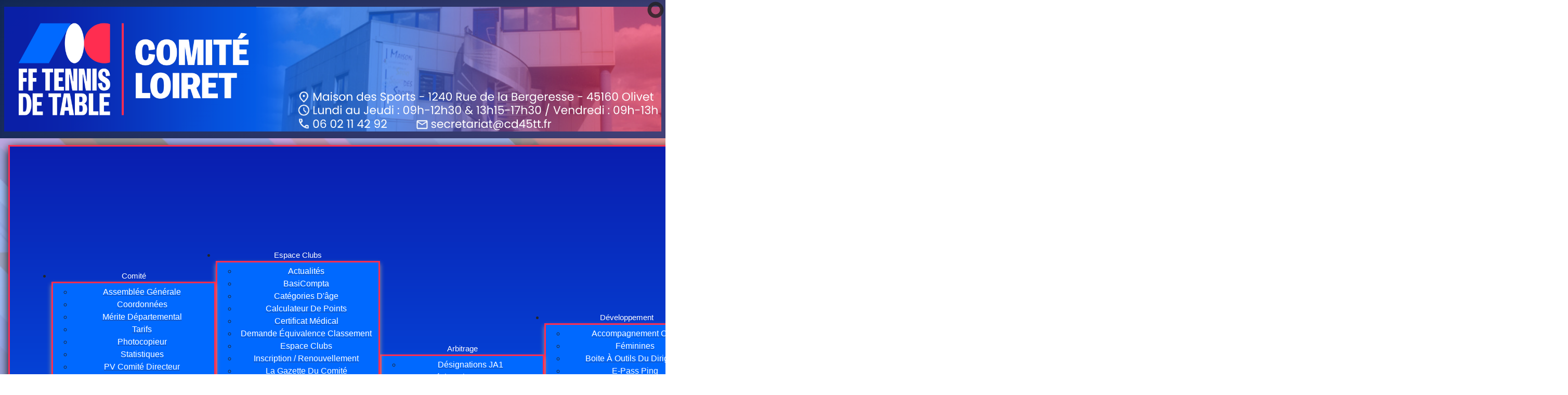

--- FILE ---
content_type: text/html; charset=utf-8
request_url: https://cd45tt.fr/index.php/component/jevents/evenementsparjour/2024/5/21/-?Itemid=101
body_size: 17489
content:
<!DOCTYPE html>
<html lang="fr-fr" dir="ltr">

<head>
    <meta charset="utf-8">
	<meta name="robots" content="index, nofollow">
	<meta name="viewport" content="width=device-width, initial-scale=1">
	<meta name="generator" content="Joomla! - Open Source Content Management">
	<title>Accueil</title>
	<link href="https://cd45tt.fr/index.php?option=com_jevents&amp;task=modlatest.rss&amp;format=feed&amp;type=rss&amp;Itemid=101&amp;modid=0" rel="alternate" type="application/rss+xml" title="RSS 2.0">
	<link href="https://cd45tt.fr/index.php?option=com_jevents&amp;task=modlatest.rss&amp;format=feed&amp;type=atom&amp;Itemid=101&amp;modid=0" rel="alternate" type="application/atom+xml" title="Atom 1.0">
	<link href="/media/templates/site/cassiopeia/images/joomla-favicon.svg" rel="icon" type="image/svg+xml">
	<link href="/media/templates/site/cassiopeia/images/favicon.ico" rel="alternate icon" type="image/vnd.microsoft.icon">
	<link href="/media/templates/site/cassiopeia/images/joomla-favicon-pinned.svg" rel="mask-icon" color="#000">

    <link href="/media/system/css/joomla-fontawesome.min.css?e3e89e" rel="lazy-stylesheet"><noscript><link href="/media/system/css/joomla-fontawesome.min.css?e3e89e" rel="stylesheet"></noscript>
	<link href="/media/templates/site/cassiopeia/css/template.min.css?e3e89e" rel="stylesheet">
	<link href="/media/templates/site/cassiopeia/css/global/colors_standard.min.css?e3e89e" rel="stylesheet">
	<link href="/modules/mod_slideshowck/themes/default/css/camera.css?e3e89e" rel="stylesheet">
	<link href="/media/mod_articles/css/mod-articles.min.css?e3e89e" rel="stylesheet">
	<link href="/media/templates/site/cassiopeia/css/vendor/joomla-custom-elements/joomla-alert.min.css?0.4.1" rel="stylesheet">
	<link href="/media/templates/site/cassiopeia/css/user.css?e3e89e" rel="stylesheet">
	<link href="/media/com_jevents/lib_jevmodal/css/jevmodal.css" rel="stylesheet">
	<link href="/components/com_jevents/assets/css/eventsadmin.css?v=3.6.94" rel="stylesheet">
	<link href="/components/com_jevents/views/geraint/assets/css/events_css.css?v=3.6.94" rel="stylesheet">
	<link href="/components/com_jevents/views/default/assets/css/modstyle.css?v=3.6.94" rel="stylesheet">
	<link href="/components/com_jevents/views/geraint/assets/css/modstyle.css?v=3.6.94" rel="stylesheet">
	<link href="/modules/mod_maximenuck/themes/default/css/maximenuck.php?monid=maximenuck119" rel="stylesheet">
	<link href="/plugins/system/mediabox_ck/assets/mediaboxck.css?ver=2.6.0" rel="stylesheet">
	<style>:root {
		--hue: 214;
		--template-bg-light: #f0f4fb;
		--template-text-dark: #495057;
		--template-text-light: #ffffff;
		--template-link-color: var(--link-color);
		--template-special-color: #001B4C;
		--cassiopeia-font-family-body: Inter, Roboto, 'Helvetica Neue', 'Arial Nova', 'Nimbus Sans', Arial, sans-serif;
            --cassiopeia-font-weight-normal: 400;
	}</style>
	<style>#camera_wrap_118 .camera_pag_ul li img, #camera_wrap_118 .camera_thumbs_cont ul li > img {height:75px;}
@media screen and (max-width: 480px) {
		#camera_wrap_118 .camera_caption {
			font-size: 0.6em !important;
		}
		
}</style>
	<style>/* Mobile Menu CK - https://www.joomlack.fr */
/* Automatic styles */

.mobilemenuck-bar {display:none;position:relative;left:0;top:0;right:0;z-index:100;}
.mobilemenuck-bar-title {display: block;}
.mobilemenuck-bar-button {cursor:pointer;box-sizing: border-box;position:absolute; top: 0; right: 0;line-height:0.8em;font-family:Verdana;text-align: center;}
.mobilemenuck {box-sizing: border-box;width: 100%;}
.mobilemenuck-topbar {position:relative;}
.mobilemenuck-title {display: block;}
.mobilemenuck-button {cursor:pointer;box-sizing: border-box;position:absolute; top: 0; right: 0;line-height:0.8em;font-family:Verdana;text-align: center;}
.mobilemenuck a {display:block;text-decoration: none;}
.mobilemenuck a:hover {text-decoration: none;}
.mobilemenuck .mobilemenuck-item > div {position:relative;}
/* for accordion */
.mobilemenuck-togglericon:after {cursor:pointer;text-align:center;display:block;position: absolute;right: 0;top: 0;content:"+";}
.mobilemenuck .open .mobilemenuck-togglericon:after {content:"-";}
.mobilemenuck-lock-button.mobilemenuck-button {right:45px}
.mobilemenuck-lock-button.mobilemenuck-button svg {max-height:50%;}
.mobilemenuck-lock-button.mobilemenuck-button::after {display: block;content: "";height: 100%;width: 100%;z-index: 1;position: absolute;top: 0;left: 0;}
.mobilemenuck[data-display="flyout"] {overflow: initial !important;}
.mobilemenuck[data-display="flyout"] .level1 + .mobilemenuck-submenu {position:absolute;top:0;left:auto;display:none;height:100vh;left:100%;}
.mobilemenuck[data-display="flyout"] .level2 + .mobilemenuck-submenu {position:absolute;top:0;left:auto;display:none;height:100vh;left:100%;}
.mobilemenuck[data-display="flyout"][data-effect*="slideright"] .level1 + .mobilemenuck-submenu {right:100%;left:auto;}
.mobilemenuck[data-display="flyout"][data-effect*="slideright"] .level2 + .mobilemenuck-submenu {right:100%;left:auto;}

/* RTL support */
.rtl .mobilemenuck-bar-button {left: 0;right: auto;}
.rtl .mobilemenuck-button {left: 0;right: auto;}
.rtl .mobilemenuck-togglericon::after {left: 0;right: auto;}

@media screen and (max-width: 640px) {
.mobilemenuck[data-display="flyout"] .level1 + .mobilemenuck-submenu {position:static;width: initial !important;height: initial;}
}
@media screen and (max-width: 1000px) {
.mobilemenuck[data-display="flyout"] .level2 + .mobilemenuck-submenu {position:static;width: initial !important;height: initial;}
}
.mobilemenuck-backbutton {
	cursor: pointer;
}

.mobilemenuck-backbutton:hover {
	opacity: 0.7;
}

[data-id="maximenuck119"] .mobilemenuck-bar-title {
	background: #464646;
	color: #FFFFFF;
	font-weight: bold;
	text-indent: 20px;
	line-height: 43px;
	font-size: 20px;
}

[data-id="maximenuck119"] .mobilemenuck-bar-title a {
	color: #FFFFFF;
	font-weight: bold;
	text-indent: 20px;
	line-height: 43px;
	font-size: 20px;
}

[data-id="maximenuck119"] .mobilemenuck-bar-button {
	background: #333333;
	height: 43px;
	width: 43px;
	color: #FFFFFF;
	padding-top: 8px;
	font-size: 1.8em;
}

[data-id="maximenuck119"] .mobilemenuck-bar-button a {
	color: #FFFFFF;
	font-size: 1.8em;
}

[data-id="maximenuck119"].mobilemenuck {
	background: #464646;
	color: #FFFFFF;
	padding-bottom: 5px;
	font-weight: bold;
	font-size: 1.2em;
}

[data-id="maximenuck119"].mobilemenuck a {
	color: #FFFFFF;
	font-weight: bold;
	font-size: 1.2em;
}

[data-id="maximenuck119"] .mobilemenuck-title {
	background: #464646;
	height: 43px;
	text-indent: 20px;
	line-height: 43px;
	font-size: 20px;
}

[data-id="maximenuck119"] .mobilemenuck-title a {
	text-indent: 20px;
	line-height: 43px;
	font-size: 20px;
}

[data-id="maximenuck119"] .mobilemenuck-button {
	min-height: 35px;
	height: 43px;
	width: 45px;
	line-height: 35px;
	font-size: 1.8em;
}

[data-id="maximenuck119"] .mobilemenuck-button a {
	line-height: 35px;
	font-size: 1.8em;
}

[data-id="maximenuck119"] .mobilemenuck-item > .level1 {
	background: #027EA6;
	-moz-border-radius: 5px 5px 5px 5px;
	-o-border-radius: 5px 5px 5px 5px;
	-webkit-border-radius: 5px 5px 5px 5px;
	border-radius: 5px 5px 5px 5px;
	color: #FFFFFF;
	margin-top: 4px;
	margin-right: 4px;
	margin-bottom: 4px;
	margin-left: 4px;
	padding-left: 15px;
	line-height: 35px;
}

[data-id="maximenuck119"] .mobilemenuck-item > .level1 a {
	color: #FFFFFF;
	line-height: 35px;
}

[data-id="maximenuck119"] .mobilemenuck-item > .level1:not(.headingck):hover, [data-id="maximenuck119"] .mobilemenuck-item > .level1.open {
	background: #008bb8;
}

[data-id="maximenuck119"] .mobilemenuck-item > .level2 {
	background: #FFFFFF;
	-moz-border-radius: 5px 5px 5px 5px;
	-o-border-radius: 5px 5px 5px 5px;
	-webkit-border-radius: 5px 5px 5px 5px;
	border-radius: 5px 5px 5px 5px;
	color: #000000;
	margin-top: 4px;
	margin-right: 4px;
	margin-bottom: 4px;
	margin-left: 4px;
	padding-left: 25px;
	line-height: 35px;
}

[data-id="maximenuck119"] .mobilemenuck-item > .level2 a {
	color: #000000;
	line-height: 35px;
}

[data-id="maximenuck119"] .mobilemenuck-item > .level2:not(.headingck):hover, [data-id="maximenuck119"] .mobilemenuck-item > .level2.open {
	background: #f0f0f0;
}

[data-id="maximenuck119"] .level2 + .mobilemenuck-submenu .mobilemenuck-item > div:not(.mobilemenuck-submenu) {
	background: #689332;
	-moz-border-radius: 5px 5px 5px 5px;
	-o-border-radius: 5px 5px 5px 5px;
	-webkit-border-radius: 5px 5px 5px 5px;
	border-radius: 5px 5px 5px 5px;
	color: #FFFFFF;
	margin-top: 4px;
	margin-right: 4px;
	margin-bottom: 4px;
	margin-left: 4px;
	padding-left: 35px;
	line-height: 35px;
}

[data-id="maximenuck119"] .level2 + .mobilemenuck-submenu .mobilemenuck-item > div:not(.mobilemenuck-submenu) a {
	color: #FFFFFF;
	line-height: 35px;
}

[data-id="maximenuck119"] .level2 + .mobilemenuck-submenu .mobilemenuck-item > div:not(.headingck):not(.mobilemenuck-submenu):hover, [data-id="maximenuck119"] .mobilemenuck-item > .level2 + .mobilemenuck-submenu .mobilemenuck-item > div.open:not(.mobilemenuck-submenu) {
	background: #72a137;
}

[data-id="maximenuck119"] .mobilemenuck-togglericon:after {
	background: #000000;
	background: rgba(0,0,0,0.25);
	-pie-background: rgba(0,0,0,0.25);
	-moz-border-radius: 0px 5px 5px 0px;
	-o-border-radius: 0px 5px 5px 0px;
	-webkit-border-radius: 0px 5px 5px 0px;
	border-radius: 0px 5px 5px 0px;
	min-height: 35px;
	height: 100%;
	width: 35px;
	padding-right: 5px;
	padding-left: 5px;
	line-height: 35px;
	font-size: 1.7em;
}

[data-id="maximenuck119"] .mobilemenuck-togglericon:after a {
	line-height: 35px;
	font-size: 1.7em;
}
.mobilemaximenuck div span.descck {
	padding-left: 10px;
	font-size: 12px;
}

[data-id="maximenuck119"] .mobilemenuck-item-counter {
	display: inline-block;
	margin: 0 5px;
	padding: 10px;
	font-size: 12px;
	line-height: 0;
	background: rgba(0,0,0,0.3);
	color: #eee;
	border-radius: 10px;
	height: 20px;
	transform: translate(10px,-3px);
	box-sizing: border-box;
}

[data-id="maximenuck119"] + .mobilemenuck-overlay {
	position: fixed;
	top: 0;
	background: #000;
	opacity: 0.3;
	left: 0;
	right: 0;
	bottom: 0;
	z-index: 9;
}

[data-id="maximenuck119"] .mobilemenuck-backbutton svg {
	width: 14px;
	fill: #fff;
	position: relative;
	left: -5px;
	top: -2px;
}
[data-id="maximenuck119"] img.mobilemenuck-icon {
width: 32px;
height: 32px;
margin: 5px;
}[data-id="maximenuck119"] i.mobilemenuck-icon {
font-size: 32px;
margin: 5px;
}[data-id="maximenuck119"] .mobilemenuck-item .maximenuiconck {
font-size: 32px;
margin: 5px;
}[data-id="maximenuck119"] + .mobilemenuck-overlay {
	position: fixed;
	top: 0;
	background: #000000;
	opacity: 0.3;
	left: 0;
	right: 0;
	bottom: 0;
	z-index: 9;
}.mobilemenuck-logo { text-align: center; }.mobilemenuck-logo-left { text-align: left; }.mobilemenuck-logo-right { text-align: right; }.mobilemenuck-logo a { display: inline-block; }</style>
	<style>
@media only screen and (min-width: 768px) {
body {background-image:url(https://cd45tt.fr/images/banners/fond/sport_banner_04.webp#joomlaImage://local-images/banners/fond/sport_banner_04.webp?width=1000&height=600) !important;
    background-size: cover !important;
    background-attachment: fixed !important;
    background-repeat: no-repeat !important;
	background-position: center top !important;
    background-color: #ffffff !important;}


}
</style>
	<style>div#maximenuck119 .titreck-text {
	flex: 1;
}

div#maximenuck119 .maximenuck.rolloveritem  img {
	display: none !important;
}div#maximenuck119.maximenufixed {
	position: fixed !important;
	left: 0 !important;
	top: 0 !important;
	right: 0 !important;
	z-index: 1000 !important;
	margin: 0 auto;
	width: 100%;
	
}div#maximenuck119.maximenufixed ul.maximenuck {
            top: 0 !important;
        }
@media screen and (max-width: 640px) {div#maximenuck119 ul.maximenuck li.maximenuck.nomobileck, div#maximenuck119 .maxipushdownck ul.maximenuck2 li.maximenuck.nomobileck { display: none !important; }
	div#maximenuck119.maximenuckh {
        height: auto !important;
    }
	
	div#maximenuck119.maximenuckh li.maxiFancybackground {
		display: none !important;
	}

    div#maximenuck119.maximenuckh ul:not(.noresponsive) {
        height: auto !important;
        padding-left: 0 !important;
        /*padding-right: 0 !important;*/
    }

    div#maximenuck119.maximenuckh ul:not(.noresponsive) li {
        float :none !important;
        width: 100% !important;
		box-sizing: border-box;
        /*padding-right: 0 !important;*/
		padding-left: 0 !important;
		padding-right: 0 !important;
        margin-right: 0 !important;
    }

    div#maximenuck119.maximenuckh ul:not(.noresponsive) li > div.floatck {
        width: 100% !important;
		box-sizing: border-box;
		right: 0 !important;
		left: 0 !important;
		margin-left: 0 !important;
		position: relative !important;
		/*display: none;
		height: auto !important;*/
    }
	
	div#maximenuck119.maximenuckh ul:not(.noresponsive) li:hover > div.floatck {
		position: relative !important;
		margin-left: 0 !important;
    }

    div#maximenuck119.maximenuckh ul:not(.noresponsive) div.floatck div.maximenuck2 {
        width: 100% !important;
    }

    div#maximenuck119.maximenuckh ul:not(.noresponsive) div.floatck div.floatck {
        width: 100% !important;
        margin: 20px 0 0 0 !important;
    }
	
	div#maximenuck119.maximenuckh ul:not(.noresponsive) div.floatck div.maxidrop-main {
        width: 100% !important;
    }

    div#maximenuck119.maximenuckh ul:not(.noresponsive) li.maximenucklogo img {
        display: block !important;
        margin-left: auto !important;
        margin-right: auto !important;
        float: none !important;
    }
	
	
	/* for vertical menu  */
	div#maximenuck119.maximenuckv {
        height: auto !important;
    }
	
	div#maximenuck119.maximenuckh li.maxiFancybackground {
		display: none !important;
	}

    div#maximenuck119.maximenuckv ul:not(.noresponsive) {
        height: auto !important;
        padding-left: 0 !important;
        /*padding-right: 0 !important;*/
    }

    div#maximenuck119.maximenuckv ul:not(.noresponsive) li {
        float :none !important;
        width: 100% !important;
        /*padding-right: 0 !important;*/
		padding-left: 0 !important;
        margin-right: 0 !important;
    }

    div#maximenuck119.maximenuckv ul:not(.noresponsive) li > div.floatck {
        width: 100% !important;
		right: 0 !important;
		margin-left: 0 !important;
		margin-top: 0 !important;
		position: relative !important;
		left: 0 !important;
		/*display: none;
		height: auto !important;*/
    }
	
	div#maximenuck119.maximenuckv ul:not(.noresponsive) li:hover > div.floatck {
		position: relative !important;
		margin-left: 0 !important;
    }

    div#maximenuck119.maximenuckv ul:not(.noresponsive) div.floatck div.maximenuck2 {
        width: 100% !important;
    }

    div#maximenuck119.maximenuckv ul:not(.noresponsive) div.floatck div.floatck {
        width: 100% !important;
        margin: 20px 0 0 0 !important;
    }
	
	div#maximenuck119.maximenuckv ul:not(.noresponsive) div.floatck div.maxidrop-main {
        width: 100% !important;
    }

    div#maximenuck119.maximenuckv ul:not(.noresponsive) li.maximenucklogo img {
        display: block !important;
        margin-left: auto !important;
        margin-right: auto !important;
        float: none !important;
    }
}
	
@media screen and (min-width: 641px) {
	div#maximenuck119 ul.maximenuck li.maximenuck.nodesktopck, div#maximenuck119 .maxipushdownck ul.maximenuck2 li.maximenuck.nodesktopck { display: none !important; }
}/*---------------------------------------------
---	 WCAG				                ---
----------------------------------------------*/
#maximenuck119.maximenuck-wcag-active .maximenuck-toggler-anchor ~ ul {
    display: block !important;
}

#maximenuck119 .maximenuck-toggler-anchor {
	height: 0;
	opacity: 0;
	overflow: hidden;
	display: none;
}div#maximenuck119 > ul.maximenuck {
	display: flex !important;
	align-items : center; /* center, start, end, normal, */
	justify-content: center; /* center, left, right, space-between, space-around */
}

div#maximenuck119 > ul.maximenuck > .maximenucklogo {
	order :1;
}

div#maximenuck119 ul.maximenuck li.maximenuck.level1:nth-of-type(n+8) {
	order: 2;
}

div#maximenuck119.maximenuckh ul.maximenuck div.maxidrop-main, div#maximenuck119.maximenuckh ul.maximenuck li div.maxidrop-main { width: 300px; } 
div#maximenuck119.maximenuckh ul.maximenuck li.maximenuck.level1.parent > a:after, div#maximenuck119.maximenuckh ul.maximenuck li.maximenuck.level1.parent > span.separator:after, div#maximenuck119.maximenuckh ul.maximenuck li.maximenuck.level1.parent > .maximenuck-toggler:after { border-top-color: #FFFFFF;color: #FFFFFF;display:block;position:absolute;} 
div#maximenuck119.maximenuckh ul.maximenuck li.maximenuck.level1.parent:hover > a:after, div#maximenuck119.maximenuckh ul.maximenuck li.maximenuck.level1.parent:hover > span.separator:after, div#maximenuck119.maximenuckh ul.maximenuck li.maximenuck.level1.parent:hover > .maximenuck-toggler:after { border-top-color: #FF2D50;color: #FF2D50;} 
div#maximenuck119.maximenuckh ul.maximenuck li.maximenuck.level1 li.maximenuck.parent > a:after, div#maximenuck119.maximenuckh ul.maximenuck li.maximenuck.level1 li.maximenuck.parent > span.separator:after,
	div#maximenuck119 .maxipushdownck li.maximenuck.parent > a:after, div#maximenuck119 .maxipushdownck li.maximenuck.parent > span.separator:after { border-left-color: #FFFFFF;color: #FFFFFF;} 
div#maximenuck119.maximenuckh ul.maximenuck li.maximenuck.level1 li.maximenuck.parent:hover > a:after, div#maximenuck119.maximenuckh ul.maximenuck li.maximenuck.level1 li.maximenuck.parent:hover > span.separator:after,
	div#maximenuck119 .maxipushdownck li.maximenuck.parent:hover > a:after, div#maximenuck119 .maxipushdownck li.maximenuck.parent:hover > span.separator:after { border-color: transparent transparent transparent #FF2D50;color: #FF2D50;} 
div#maximenuck119.maximenuckh ul.maximenuck, #maximenuck119.maximenuckh ul.maximenuck { padding-top: 5px;padding-bottom: 5px;margin-top: 5px;margin-bottom: 5px;background: #0A1EAF;background-color: #0A1EAF;background: -moz-linear-gradient(top,  #0A1EAF 0%, #0069FF 100%);background: -webkit-gradient(linear, left top, left bottom, color-stop(0%,#0A1EAF), color-stop(100%,#0069FF)); background: -webkit-linear-gradient(top,  #0A1EAF 0%,#0069FF 100%);background: -o-linear-gradient(top,  #0A1EAF 0%,#0069FF 100%);background: -ms-linear-gradient(top,  #0A1EAF 0%,#0069FF 100%);background: linear-gradient(to bottom,  #0A1EAF 0%,#0069FF 100%); -moz-border-radius: 0px 0px 10px 10px;-webkit-border-radius: 0px 0px 10px 10px;border-radius: 0px 0px 10px 10px;-moz-box-shadow: 0px 5px 20px 0px #000000;-webkit-box-shadow: 0px 5px 20px 0px #000000;box-shadow: 0px 5px 20px 0px #000000;border-top: #FF2D50 3px solid ;border-right: #FF2D50 3px solid ;border-bottom: #FF2D50 3px solid ;border-left: #FF2D50 3px solid ;text-align: center; } 
div#maximenuck119.maximenuckh ul.maximenuck li.maximenuck.level1 > a span.titreck, div#maximenuck119.maximenuckh ul.maximenuck li.maximenuck.level1 > span.separator span.titreck, select#maximenuck119.maximenuckh ul.maximenuck { color: #FFFFFF;font-size: 15px;font-weight: normal;text-transform: capitalize; } 
div#maximenuck119.maximenuckh ul.maximenuck li.maximenuck.level1:hover > a span.titreck, div#maximenuck119.maximenuckh ul.maximenuck li.maximenuck.level1:hover > span.separator span.titreck, select#maximenuck119.maximenuckh ul.maximenuck:hover { color: #FF2D50; } 
div#maximenuck119.maximenuckh ul.maximenuck li.maximenuck div.floatck, div#maximenuck119.maximenuckh ul.maximenuck li.maximenuck div.floatck div.floatck,
div#maximenuck119 .maxipushdownck div.floatck, select#maximenuck119.maximenuckh ul.maximenuck option { padding-top: 5px;padding-right: 5px;padding-bottom: 5px;padding-left: 5px;background: #0069FF;background-color: #0069FF;-moz-border-radius: 0px 0px 10px 10px;-webkit-border-radius: 0px 0px 10px 10px;border-radius: 0px 0px 10px 10px;-moz-box-shadow: 0px 5px 10px 0px #999999;-webkit-box-shadow: 0px 5px 10px 0px #999999;box-shadow: 0px 5px 10px 0px #999999;border-top: #FF2D50 3px solid ;border-right: #FF2D50 3px solid ;border-bottom: #FF2D50 3px solid ;border-left: #FF2D50 3px solid ; } 
div#maximenuck119.maximenuckh ul.maximenuck li.maximenuck.level1 li.maximenuck:not(.headingck), div#maximenuck119 li.maximenuck.maximenuflatlistck:not(.level1):not(.headingck),
div#maximenuck119 .maxipushdownck li.maximenuck:not(.headingck), select#maximenuck119.maximenuckh ul.maximenuck option { text-align: center; } 
div#maximenuck119.maximenuckh ul.maximenuck li.maximenuck.level1 li.maximenuck:not(.headingck) > a, div#maximenuck119 li.maximenuck.maximenuflatlistck:not(.level1):not(.headingck) > a,
div#maximenuck119 .maxipushdownck li.maximenuck:not(.headingck) > a, div#maximenuck119.maximenuckh ul.maximenuck li.maximenuck.level1 li.maximenuck:not(.headingck) > span.separator, div#maximenuck119 li.maximenuck.maximenuflatlistck:not(.level1):not(.headingck) > span.separator,
div#maximenuck119 .maxipushdownck li.maximenuck:not(.headingck) > span.separator {  } 
div#maximenuck119.maximenuckh ul.maximenuck li.maximenuck.level1 li.maximenuck > a span.titreck, div#maximenuck119.maximenuckh ul.maximenuck li.maximenuck.level1 li.maximenuck > span.separator span.titreck, div#maximenuck119 li.maximenuck.maximenuflatlistck:not(.level1) span.titreck,
div#maximenuck119 .maxipushdownck li.maximenuck > a span.titreck, div#maximenuck119 .maxipushdownck li.maximenuck > span.separator span.titreck, select#maximenuck119.maximenuckh ul.maximenuck option { color: #FFFFFF;font-size: 16px;font-weight: normal;text-transform: capitalize; } 
div#maximenuck119.maximenuckh ul.maximenuck li.maximenuck.level1 li.maximenuck:hover > a span.titreck, div#maximenuck119.maximenuckh ul.maximenuck li.maximenuck.level1 li.maximenuck:hover > span.separator span.titreck, div#maximenuck119 li.maximenuck.maximenuflatlistck:hover:not(.level1) span.titreck,
div#maximenuck119 .maxipushdownck li.maximenuck:hover > a span.titreck, div#maximenuck119 .maxipushdownck li.maximenuck:hover > span.separator span.titreck { color: #FF2D50; } /* for images position */
div#maximenuck119 ul.maximenuck li.maximenuck.level1 > a,
div#maximenuck119 ul.maximenuck li.maximenuck.level1 > span.separator {
	display: flex;
	align-items: center;
}

div#maximenuck119 ul.maximenuck li.maximenuck.level1 li.maximenuck > a,
div#maximenuck119 ul.maximenuck li.maximenuck.level1 li.maximenuck > span.separator {
	display: flex;
}

div#maximenuck119 ul.maximenuck li.maximenuck.level1 > a[data-align="bottom"],
div#maximenuck119 ul.maximenuck li.maximenuck.level1 > span.separator[data-align="bottom"],
div#maximenuck119 ul.maximenuck li.maximenuck.level1 li.maximenuck > a[data-align="bottom"],
div#maximenuck119 ul.maximenuck li.maximenuck.level1 li.maximenuck > span.separator[data-align="bottom"],
	div#maximenuck119 ul.maximenuck li.maximenuck.level1 > a[data-align="top"],
div#maximenuck119 ul.maximenuck li.maximenuck.level1 > span.separator[data-align="top"],
div#maximenuck119 ul.maximenuck li.maximenuck.level1 li.maximenuck > a[data-align="top"],
div#maximenuck119 ul.maximenuck li.maximenuck.level1 li.maximenuck > span.separator[data-align="top"]{
	flex-direction: column;
	align-items: inherit;
}

div#maximenuck119 ul.maximenuck li.maximenuck.level1 > a[data-align=*"bottom"] img,
div#maximenuck119 ul.maximenuck li.maximenuck.level1 > span.separator[data-align=*"bottom"] img,
div#maximenuck119 ul.maximenuck li.maximenuck.level1 li.maximenuck > a[data-align=*"bottom"] img,
div#maximenuck119 ul.maximenuck li.maximenuck.level1 li.maximenuck > span.separator[data-align=*"bottom"] img {
	align-self: end;
}

div#maximenuck119 ul.maximenuck li.maximenuck.level1 > a[data-align=*"top"] img,
div#maximenuck119 ul.maximenuck li.maximenuck.level1 > span.separator[data-align=*"top"] img,
div#maximenuck119 ul.maximenuck li.maximenuck.level1 li.maximenuck > a[data-align=*"top"] img,
div#maximenuck119 ul.maximenuck li.maximenuck.level1 li.maximenuck > span.separator[data-align=*"top"] img {
	align-self: start;
}


</style>
	<style>
			#mbCenter, #mbToolbar {
	background-color: #1a1a1a;
	-webkit-border-radius: 10px;
	-khtml-border-radius: 10px;
	-moz-border-radius: 10px;
	border-radius: 10px;
	-webkit-box-shadow: 0px 5px 20px rgba(0,0,0,0.50);
	-khtml-box-shadow: 0px 5px 20px rgba(0,0,0,0.50);
	-moz-box-shadow: 0px 5px 20px rgba(0,0,0,0.50);
	box-shadow: 0px 5px 20px rgba(0,0,0,0.50);
	/* For IE 8 */
	-ms-filter: "progid:DXImageTransform.Microsoft.Shadow(Strength=5, Direction=180, Color='#000000')";
	/* For IE 5.5 - 7 */
	filter: progid:DXImageTransform.Microsoft.Shadow(Strength=5, Direction=180, Color='#000000');
	}
	
	#mbOverlay {
		background-color: #000;
		
	}
	
	#mbCenter.mbLoading {
		background-color: #1a1a1a;
	}
	
	#mbBottom {
		color: #999;
	}
	
	#mbTitle, #mbPrevLink, #mbNextLink, #mbCloseLink, #mbPlayLink, #mbPauseLink, #mbZoomMinus, #mbZoomValue, #mbZoomPlus {
		color: #fff;
	}
		</style>

    <script type="application/json" class="joomla-script-options new">{"bootstrap.popover":{".hasjevtip":{"animation":true,"container":"#jevents_body","delay":1,"html":true,"placement":"top","template":"<div class=\"popover\" role=\"tooltip\"><div class=\"popover-arrow\"><\/div><h3 class=\"popover-header\"><\/h3><div class=\"popover-body\"><\/div><\/div>","trigger":"hover","offset":[0,10],"boundary":"scrollParent"}},"joomla.jtext":{"SLIDESHOWCK_PLAY":"Démarrer le diaporama","SLIDESHOWCK_PAUSE":"Mettre le diaporama en pause","SLIDESHOWCK_NEXT":"Aller au slide suivant","SLIDESHOWCK_PREVIOUS":"Aller au slide précédent","SLIDESHOWCK_LINK_FOR":"Lien pour","SLIDESHOWCK_SHOW_SLIDE":"Afficher le slide","MEDIABOXCK_SHARE":"Partager","MEDIABOXCK_EMAIL":"Email","MEDIABOXCK_CLOSE":"=\"Fermer\"","MEDIABOXCK_NEXT":"Suivant","MEDIABOXCK_PREV":"Précédent","MEDIABOXCK_DOWNLOAD":"Télécharger","MEDIABOXCK_PLAY":"Lecture","MEDIABOXCK_PAUSE":"Pause","PLG_MOBILEMENUCK_SEARCH":"PLG_MOBILEMENUCK_SEARCH","PLG_MOBILEMENUCK_BAR_BUTTON_LABEL":"PLG_MOBILEMENUCK_BAR_BUTTON_LABEL","PLG_MOBILEMENUCK_LOCK_BUTTON_LABEL":"PLG_MOBILEMENUCK_LOCK_BUTTON_LABEL","PLG_MOBILEMENUCK_MENU_BUTTON_LABEL":"PLG_MOBILEMENUCK_MENU_BUTTON_LABEL","PLG_MOBILEMENUCK_SEARCH_LABEL":"PLG_MOBILEMENUCK_SEARCH_LABEL","PLG_MOBILEMENUCK_TOGGLER_ICON_LABEL":"PLG_MOBILEMENUCK_TOGGLER_ICON_LABEL","PLG_MOBILEMENUCK_SEARCH_RESET_LABEL":"PLG_MOBILEMENUCK_SEARCH_RESET_LABEL","ERROR":"Erreur","MESSAGE":"Message","NOTICE":"Annonce","WARNING":"Alerte","JCLOSE":"Fermer","JOK":"OK","JOPEN":"Ouvrir"},"system.paths":{"root":"","rootFull":"https:\/\/cd45tt.fr\/","base":"","baseFull":"https:\/\/cd45tt.fr\/"},"csrf.token":"ad30da71bd088051420fdf11141e55dc"}</script>
	<script src="/media/system/js/core.min.js?a3d8f8"></script>
	<script src="/media/vendor/jquery/js/jquery.min.js?3.7.1"></script>
	<script src="/media/legacy/js/jquery-noconflict.min.js?504da4"></script>
	<script src="/media/vendor/bootstrap/js/modal.min.js?5.3.8" type="module"></script>
	<script src="/media/vendor/bootstrap/js/popover.min.js?5.3.8" type="module"></script>
	<script src="/media/templates/site/cassiopeia/js/template.min.js?e3e89e" type="module"></script>
	<script src="/media/mod_menu/js/menu.min.js?e3e89e" type="module"></script>
	<script src="/media/com_wrapper/js/iframe-height.min.js?e3e89e" defer></script>
	<script src="/media/com_slideshowck/assets/jquery.easing.1.3.js?e3e89e"></script>
	<script src="/media/com_slideshowck/assets/camera.min.js?ver=2.8.0"></script>
	<script src="/media/system/js/messages.min.js?9a4811" type="module"></script>
	<script src="/components/com_jevents/assets/js/jQnc.min.js?v=3.6.94"></script>
	<script src="/media/com_jevents/lib_jevmodal/js/jevmodal.min.js"></script>
	<script src="/components/com_jevents/assets/js/view_detailJQ.min.js?v=3.6.94"></script>
	<script src="/modules/mod_jevents_cal/tmpl/default/assets/js/calnav.min.js?v=3.6.94"></script>
	<script src="/modules/mod_maximenuck/assets/maximenuck.min.js?ver=10.1.11"></script>
	<script src="/modules/mod_maximenuck/assets/jquery.easing.1.3.js"></script>
	<script src="/plugins/system/mediabox_ck/assets/mediaboxck.min.js?ver=2.9.1"></script>
	<script src="/media/plg_system_mobilemenuck/assets/mobilemenuck.js?ver=1.6.11"></script>
	<script>
		jQuery(document).ready(function(){
			new Slideshowck('#camera_wrap_118', {
				height: '100%',
				minHeight: '150',
				pauseOnClick: false,
				hover: 1,
				fx: 'random',
				loader: 'pie',
				pagination: 1,
				thumbnails: 0,
				thumbheight: 75,
				thumbwidth: 100,
				time: 5000,
				transPeriod: 1000,
				alignment: 'center',
				autoAdvance: 1,
				mobileAutoAdvance: 1,
				portrait: 0,
				barDirection: 'leftToRight',
				imagePath: '/media/com_slideshowck/images/',
				lightbox: 'mediaboxck',
				fullpage: 0,
				mobileimageresolution: '0',
				navigationHover: false,
				mobileNavHover: false,
				navigation: false,
				playPause: false,
				barPosition: 'bottom',
				responsiveCaption: 0,
				keyboardNavigation: 0,
				titleInThumbs: 0,
				captionTime: 0,
				captionOutEffect: 'default',
				captionOutEffectTime: 600,
				alias: 'slideshow',
				breakpoints: '{"" : ""}',
				container: ''
		});
}); 
</script>
	<script>document.addEventListener('DOMContentLoaded', function() {
   // bootstrap may not be available if this module is loaded remotely
    if (typeof bootstrap === 'undefined') return;
   var elements = document.querySelectorAll(".hasjevtip");
   elements.forEach(function(myPopoverTrigger)
   {
        myPopoverTrigger.addEventListener('inserted.bs.popover', function () {
            var title = myPopoverTrigger.getAttribute('data-bs-original-title') || false;
            const popover = bootstrap.Popover.getInstance(myPopoverTrigger);
            if (popover && popover.tip) 
            {
                var header = popover.tip.querySelector('.popover-header');
                var body = popover.tip.querySelector('.popover-body');
                var popoverContent = "";
                if (title)
                {
                    popoverContent += title;
                }
                var content = myPopoverTrigger.getAttribute('data-bs-original-content') || false;
                if (content)
                {
                    popoverContent += content;
                }

                if (header) {
                    header.outerHTML = popoverContent;
                }
                else if (body) {
                    body.outerHTML = popoverContent;
                }

                if (popover.tip.querySelector('.jev-click-to-open a') && 'ontouchstart' in document.documentElement)
                {
                    popover.tip.addEventListener('touchstart', function() {
                       document.location = popover.tip.querySelector('.jev-click-to-open a').href;
                    });
                }
            }
        });

        var title = myPopoverTrigger.getAttribute('data-bs-original-title') || false;
        const popover = bootstrap.Popover.getInstance(myPopoverTrigger);
        if (popover && (popover.tip || title)) 
        {
            if ('ontouchstart' in document.documentElement) {        
                myPopoverTrigger.addEventListener('click', preventPopoverTriggerClick);
            }
        }
   });
});
function preventPopoverTriggerClick(event)
{
    event.preventDefault();
}
</script>
	<script>function setupSpecificNavigation()
{
setupMiniCalTouchInteractions(".mod_events_table,.jevcalendar ", true);
}</script>
	<script>function fetchMoreLatestEvents(modid, direction)
{        
        jQuery.ajax({
                    type : 'POST',
                    dataType : 'json',
                    url : "https://cd45tt.fr/index.php?option=com_jevents&ttoption=com_jevents&typeaheadtask=gwejson&file=fetchlatestevents&path=module&folder=mod_jevents_latest&token=ad30da71bd088051420fdf11141e55dc",
                    data : {'json':JSON.stringify({'modid':modid, 'direction':direction})},
                    contentType: "application/x-www-form-urlencoded; charset=utf-8",
                    scriptCharset: "utf-8"
            })                        
                .done(function( data ){                    
                    jQuery("#mod_events_latest_"+modid+"_data").replaceWith(data.html);
                    try {
                        document.getElementById("mod_events_latest_"+modid+"_data").parentNode.scrollIntoView({block: "start", behavior: "smooth"});
                    }
                    catch (e) {
                    }
                })
                .fail(function(x) {
        alert('fail '+x);
                });
}</script>
	<script>jQuery(document).ready(function(){new Maximenuck('#maximenuck119', {fxtransition : 'jswing',dureeIn : 350,dureeOut : 500,menuID : 'maximenuck119',testoverflow : '0',orientation : 'horizontal',behavior : 'mouseover',opentype : 'show',fxdirection : 'normal',directionoffset1 : '30',directionoffset2 : '30',showactivesubitems : '0',ismobile : 0,menuposition : 'topfixed',effecttype : 'dropdown',topfixedeffect : '1',topfixedoffset : '',topfixedoffsetboth : '0',clickclose : '0',closeclickoutside : '1',clicktoggler : '0',fxduration : 500});});</script>
	<script>
						Mediabox.scanPage = function() {
							var links = jQuery('a').filter(function(i) {
								if ( jQuery(this).attr('rel') 
										&& jQuery(this).data('mediaboxck_done') != '1') {
									var patt = new RegExp(/^lightbox/i);
									return patt.test(jQuery(this).attr('rel'));
								}
							});
							if (! links.length) return false;

							new Mediaboxck(links, {
								overlayOpacity : 	0.7,
								resizeOpening : 	1,
								resizeDuration : 	240,
								initialWidth : 		320,
								initialHeight : 	180,
								fullWidth : 		'0',
								defaultWidth : 		'640',
								defaultHeight : 	'360',
								showCaption : 		1,
								showCounter : 		1,
								loop : 				0,
								isMobileEnable: 	1,
								// mobileDetection: 	'resolution',
								isMobile: 			false,
								mobileResolution: 	'640',
								attribType :		'rel',
								showToolbar :		'0',
								diapoTime :			'3000',
								diapoAutoplay :		'0',
								toolbarSize :		'normal',
								medialoop :		false,
								showZoom :		0,
								share :		0,
								download :		0,
								theme :		'default',
								counterText: '({x} de {y})',
							}, null, function(curlink, el) {
								var rel0 = curlink.rel.replace(/[[]|]/gi," ");
								var relsize = rel0.split(" ");
								return (curlink == el) || ((curlink.rel.length > 8) && el.rel.match(relsize[1]));
							});
						};
					jQuery(document).ready(function(){
						Mediabox.scanPage();
					});
</script>
	<script>jQuery(document).ready(function(){ new MobileMenuCK(jQuery('#maximenuck119'), {menubarbuttoncontent : '&#x2261;',topbarbuttoncontent : '×',showmobilemenutext : 'default',mobilemenutext : 'Menu',container : 'body',detectiontype : 'tablet',resolution : '640',usemodules : '0',useimages : '0',showlogo : '1',showdesc : '0',displaytype : 'accordion',displayeffect : 'normal',menuwidth : '300',openedonactiveitem : '0',mobilebackbuttontext : 'Retour',menuselector : 'ul.maximenuck',uriroot : '',tooglebarevent : 'click',tooglebaron : 'all',logo_source : 'maximenuck',logo_image : '',logo_link : '',logo_alt : '',logo_position : 'left',logo_width : '',logo_height : '',logo_margintop : '',logo_marginright : '',logo_marginbottom : '',logo_marginleft : '',topfixedeffect : 'always',lock_button : '0',lock_forced : '0',accordion_use_effects : '0',accordion_toggle : '0',show_icons : '1',counter : '0',hide_desktop : '1',overlay : '1',menuid : 'maximenuck119',langdirection : 'ltr',merge : '',beforetext : '',aftertext : '',mergeorder : '',logo_where : '1',custom_position : '#css_selector',search : '0',uriroot : ''}); });</script>
	<meta property="og:title" content="Accueil">
<meta property="og:url" content="https://cd45tt.fr/index.php/component/jevents/evenementsparjour/2024/5/21/-?Itemid=101">
<meta property="og:site_name" content="Comité du Loiret de Tennis de Table">
<meta property="og:type" content="website">
<meta property="og:locale" content="fr_FR">
<meta property="fb:app_id" content="514279921989553">

</head>

<body class="site com_jevents wrapper-static view- no-layout task-day.listevents itemid-101 has-sidebar-left has-sidebar-right">
    <header class="header container-header full-width">

        
        
                    <div class="grid-child">
                <div class="navbar-brand">
                    <a class="brand-logo" href="/">
                        <img loading="eager" decoding="async" src="https://cd45tt.fr/images/banners/banniere-cd45tt_newlogo.png" alt="Comité du Loiret de Tennis de Table" width="2000" height="380">                    </a>
                                    </div>
            </div>
        
            </header>

    <div class="site-grid">
        
                    <div class="grid-child container-top-a">
                <!-- debut Maximenu CK -->
	<div class="maximenuckh ltr" id="maximenuck119" style="z-index:10;">
						<ul class=" maximenuck">
				<li data-level="1" class="maximenuck item101 current active first level1 " style="z-index : 12000;" ><a aria-current="page"  data-hover="Accueil" class="maximenuck " href="/index.php" data-align="top"><span class="titreck"  data-hover="Accueil"><span class="titreck-text"><span class="titreck-title">Accueil</span></span></span></a>
		</li><li data-level="1" class="maximenuck item112 parent level1 " style="z-index : 11999;" ><span tabindex="0" role="button"  aria-haspopup="true"  data-hover="Comité" class="separator " data-align="top"><span class="titreck"  data-hover="Comité"><span class="titreck-text"><span class="titreck-title">Comité</span></span></span></span>
	<div class="floatck" style=""><div class="maxidrop-main" style=""><div class="maximenuck2 first " >
	<ul class="maximenuck2"><li data-level="2" class="maximenuck item199 first level2 " style="z-index : 11998;" ><a  data-hover="Assemblée Générale" class="maximenuck " href="/index.php/comite/assemblee-generale" data-align="top"><span class="titreck"  data-hover="Assemblée Générale"><span class="titreck-text"><span class="titreck-title">Assemblée Générale</span></span></span></a>
		</li><li data-level="2" class="maximenuck item200 level2 " style="z-index : 11997;" ><a  data-hover="Coordonnées" class="maximenuck " href="/index.php/comite/coordonnees" data-align="top"><span class="titreck"  data-hover="Coordonnées"><span class="titreck-text"><span class="titreck-title">Coordonnées</span></span></span></a>
		</li><li data-level="2" class="maximenuck item203 level2 " style="z-index : 11996;" ><a  data-hover="Mérite départemental" class="maximenuck " href="/index.php/comite/merite-departemental" data-align="top"><span class="titreck"  data-hover="Mérite départemental"><span class="titreck-text"><span class="titreck-title">Mérite départemental</span></span></span></a>
		</li><li data-level="2" class="maximenuck item164 level2 " style="z-index : 11995;" ><a  data-hover="Tarifs" class="maximenuck " href="/index.php/comite/tarifs" data-align="top"><span class="titreck"  data-hover="Tarifs"><span class="titreck-text"><span class="titreck-title">Tarifs</span></span></span></a>
		</li><li data-level="2" class="maximenuck item204 level2 " style="z-index : 11994;" ><a  data-hover="Photocopieur" class="maximenuck " href="/index.php/comite/photocopieur" data-align="top"><span class="titreck"  data-hover="Photocopieur"><span class="titreck-text"><span class="titreck-title">Photocopieur</span></span></span></a>
		</li><li data-level="2" class="maximenuck item205 level2 " style="z-index : 11993;" ><a  data-hover="Statistiques" class="maximenuck " href="/index.php/comite/statistiques" data-align="top"><span class="titreck"  data-hover="Statistiques"><span class="titreck-text"><span class="titreck-title">Statistiques</span></span></span></a>
		</li><li data-level="2" class="maximenuck item206 level2 " style="z-index : 11992;" ><a  data-hover="PV Comité Directeur" class="maximenuck " href="/index.php/comite/pv-comite-directeur" data-align="top"><span class="titreck"  data-hover="PV Comité Directeur"><span class="titreck-text"><span class="titreck-title">PV Comité Directeur</span></span></span></a>
		</li><li data-level="2" class="maximenuck item207 level2 " style="z-index : 11991;" ><a  data-hover="Statuts" class="maximenuck " href="/index.php/comite/statuts" data-align="top"><span class="titreck"  data-hover="Statuts"><span class="titreck-text"><span class="titreck-title">Statuts</span></span></span></a>
		</li><li data-level="2" class="maximenuck item115 parent level2 " style="z-index : 11990;" ><a aria-haspopup="true"  data-hover="Les élus &amp; Les salariés" class="maximenuck " href="/index.php/comite/les-elus-les-salaries" data-align="top"><span class="titreck"  data-hover="Les élus &amp; Les salariés"><span class="titreck-text"><span class="titreck-title">Les élus &amp; Les salariés</span></span></span></a>
	<div class="floatck" style=""><div class="maxidrop-main" style=""><div class="maximenuck2 first " >
	<ul class="maximenuck2"><li data-level="3" class="maximenuck item117 first level3 " style="z-index : 11989;" ><a  data-hover="Bureau directeur" class="maximenuck " href="/index.php/comite/les-elus-les-salaries/bureau-directeur" data-align="top"><span class="titreck"  data-hover="Bureau directeur"><span class="titreck-text"><span class="titreck-title">Bureau directeur</span></span></span></a>
		</li><li data-level="3" class="maximenuck item118 level3 " style="z-index : 11988;" ><a  data-hover="Comité directeur" class="maximenuck " href="/index.php/comite/les-elus-les-salaries/comite-directeur" data-align="top"><span class="titreck"  data-hover="Comité directeur"><span class="titreck-text"><span class="titreck-title">Comité directeur</span></span></span></a>
		</li><li data-level="3" class="maximenuck item119 level3 " style="z-index : 11987;" ><a  data-hover="Salariés" class="maximenuck " href="/index.php/comite/les-elus-les-salaries/salaries" data-align="top"><span class="titreck"  data-hover="Salariés"><span class="titreck-text"><span class="titreck-title">Salariés</span></span></span></a>
		</li><li data-level="3" class="maximenuck item120 last level3 " style="z-index : 11986;" ><a  data-hover="Membres d'honneur" class="maximenuck " href="/index.php/comite/les-elus-les-salaries/membres-dhonneur" data-align="top"><span class="titreck"  data-hover="Membres d'honneur"><span class="titreck-text"><span class="titreck-title">Membres d'honneur</span></span></span></a>
	</li>
	</ul>
	</div></div></div>
	</li><li data-level="2" class="maximenuck item116 level2 " style="z-index : 11985;" ><a  data-hover="Note de Frais" class="maximenuck " href="https://www.cd45tt.fr/NDF" target="_blank"  data-align="top"><span class="titreck"  data-hover="Note de Frais"><span class="titreck-text"><span class="titreck-title">Note de Frais</span></span></span></a>
		</li><li data-level="2" class="maximenuck item715 level2 " style="z-index : 11984;" ><a  data-hover="Accès SPID" class="maximenuck " href="https://spid.fftt.com/login/" target="_blank"  data-align="top"><span class="titreck"  data-hover="Accès SPID"><span class="titreck-text"><span class="titreck-title">Accès SPID</span></span></span></a>
		</li><li data-level="2" class="maximenuck item830 last level2 " style="z-index : 11983;" ><a  data-hover="Réservation salle Comité" class="maximenuck " href="https://docs.google.com/spreadsheets/d/1ZmNh6UCBBxNGDR25mPCboMD05Qg6-Lv8-LUOmZWgcdE/edit?usp=sharing" target="_blank"  data-align="top"><span class="titreck"  data-hover="Réservation salle Comité"><span class="titreck-text"><span class="titreck-title">Réservation salle Comité</span></span></span></a>
	</li>
	</ul>
	</div></div></div>
	</li><li data-level="1" class="maximenuck item109 parent level1 " style="z-index : 11982;" ><span tabindex="0" role="button"  aria-haspopup="true"  data-hover="Espace Clubs" class="separator " data-align="top"><span class="titreck"  data-hover="Espace Clubs"><span class="titreck-text"><span class="titreck-title">Espace Clubs</span></span></span></span>
	<div class="floatck" style=""><div class="maxidrop-main" style=""><div class="maximenuck2 first " >
	<ul class="maximenuck2"><li data-level="2" class="maximenuck item248 first level2 " style="z-index : 11981;" ><a  data-hover="Actualités" class="maximenuck " href="/index.php/espace-clubs/actualites" data-align="top"><span class="titreck"  data-hover="Actualités"><span class="titreck-text"><span class="titreck-title">Actualités</span></span></span></a>
		</li><li data-level="2" class="maximenuck item781 level2 " style="z-index : 11980;" ><a  data-hover="BasiCompta" class="maximenuck " href="https://basicompta.fr/" target="_blank"  data-align="top"><span class="titreck"  data-hover="BasiCompta"><span class="titreck-text"><span class="titreck-title">BasiCompta</span></span></span></a>
		</li><li data-level="2" class="maximenuck item191 level2 " style="z-index : 11979;" ><a  data-hover="Catégories d'âge" class="maximenuck " href="/index.php/espace-clubs/categories-dage" data-align="top"><span class="titreck"  data-hover="Catégories d'âge"><span class="titreck-text"><span class="titreck-title">Catégories d'âge</span></span></span></a>
		</li><li data-level="2" class="maximenuck item192 level2 " style="z-index : 11978;" ><a  data-hover="Calculateur de points" class="maximenuck " href="/index.php/espace-clubs/calculateur-de-points" data-align="top"><span class="titreck"  data-hover="Calculateur de points"><span class="titreck-text"><span class="titreck-title">Calculateur de points</span></span></span></a>
		</li><li data-level="2" class="maximenuck item193 level2 " style="z-index : 11977;" ><a  data-hover="Certificat médical" class="maximenuck " href="/index.php/espace-clubs/certificat-medical" data-align="top"><span class="titreck"  data-hover="Certificat médical"><span class="titreck-text"><span class="titreck-title">Certificat médical</span></span></span></a>
		</li><li data-level="2" class="maximenuck item561 level2 " style="z-index : 11976;" ><a  data-hover="Demande équivalence classement" class="maximenuck " href="https://www.fftt.com/classement_form/equivalence_form.php" target="_blank"  data-align="top"><span class="titreck"  data-hover="Demande équivalence classement"><span class="titreck-text"><span class="titreck-title">Demande équivalence classement</span></span></span></a>
		</li><li data-level="2" class="maximenuck item111 level2 " style="z-index : 11975;" ><a  data-hover="Espace Clubs" class="maximenuck " href="/index.php/espace-clubs/espace-clubs" data-align="top"><span class="titreck"  data-hover="Espace Clubs"><span class="titreck-text"><span class="titreck-title">Espace Clubs</span></span></span></a>
		</li><li data-level="2" class="maximenuck item828 level2 " style="z-index : 11974;" ><a  data-hover="Inscription / Renouvellement" class="maximenuck " href="/index.php/espace-clubs/inscription-renouvellement" data-align="top"><span class="titreck"  data-hover="Inscription / Renouvellement"><span class="titreck-text"><span class="titreck-title">Inscription / Renouvellement</span></span></span></a>
		</li><li data-level="2" class="maximenuck item825 level2 " style="z-index : 11973;" ><a  data-hover="La Gazette du Comité" class="maximenuck " href="/index.php/espace-clubs/la-gazette-du-comite" data-align="top"><span class="titreck"  data-hover="La Gazette du Comité"><span class="titreck-text"><span class="titreck-title">La Gazette du Comité</span></span></span></a>
		</li><li data-level="2" class="maximenuck item202 level2 " style="z-index : 11972;" ><a  data-hover="Liens" class="maximenuck " href="/index.php/espace-clubs/liens" data-align="top"><span class="titreck"  data-hover="Liens"><span class="titreck-text"><span class="titreck-title">Liens</span></span></span></a>
		</li><li data-level="2" class="maximenuck item128 level2 " style="z-index : 11971;" ><a  data-hover="Liste des clubs" class="maximenuck " href="/index.php/espace-clubs/liste-des-clubs" data-align="top"><span class="titreck"  data-hover="Liste des clubs"><span class="titreck-text"><span class="titreck-title">Liste des clubs</span></span></span></a>
		</li><li data-level="2" class="maximenuck item194 level2 " style="z-index : 11970;" ><a  data-hover="Mutations" class="maximenuck " href="/index.php/espace-clubs/mutations" data-align="top"><span class="titreck"  data-hover="Mutations"><span class="titreck-text"><span class="titreck-title">Mutations</span></span></span></a>
		</li><li data-level="2" class="maximenuck item540 level2 " style="z-index : 11969;" ><a  data-hover="Offres d'emploi" class="maximenuck " href="/index.php/espace-clubs/offres-demploi" data-align="top"><span class="titreck"  data-hover="Offres d'emploi"><span class="titreck-text"><span class="titreck-title">Offres d'emploi</span></span></span></a>
		</li><li data-level="2" class="maximenuck item195 level2 " style="z-index : 11968;" ><a  data-hover="Réaffiliation" class="maximenuck " href="/index.php/espace-clubs/reaffiliation" data-align="top"><span class="titreck"  data-hover="Réaffiliation"><span class="titreck-text"><span class="titreck-title">Réaffiliation</span></span></span></a>
		</li><li data-level="2" class="maximenuck item196 level2 " style="z-index : 11967;" ><a  data-hover="SPID V2" class="maximenuck " href="/index.php/espace-clubs/spid-v2" data-align="top"><span class="titreck"  data-hover="SPID V2"><span class="titreck-text"><span class="titreck-title">SPID V2</span></span></span></a>
		</li><li data-level="2" class="maximenuck item197 level2 " style="z-index : 11966;" ><a  data-hover="Statistiques clubs" class="maximenuck " href="/index.php/espace-clubs/statistiques-clubs" data-align="top"><span class="titreck"  data-hover="Statistiques clubs"><span class="titreck-text"><span class="titreck-title">Statistiques clubs</span></span></span></a>
		</li><li data-level="2" class="maximenuck item198 level2 " style="z-index : 11965;" ><a  data-hover="Vie des clubs / Presse" class="maximenuck " href="/index.php/espace-clubs/vie-des-clubs" data-align="top"><span class="titreck"  data-hover="Vie des clubs / Presse"><span class="titreck-text"><span class="titreck-title">Vie des clubs / Presse</span></span></span></a>
		</li><li data-level="2" class="maximenuck item643 level2 " style="z-index : 11964;" ><a  data-hover="Sites des clubs" class="maximenuck " href="/index.php/espace-clubs/sites-des-clubs" data-align="top"><span class="titreck"  data-hover="Sites des clubs"><span class="titreck-text"><span class="titreck-title">Sites des clubs</span></span></span></a>
		</li><li data-level="2" class="maximenuck item263 level2 " style="z-index : 11963;" ><a  data-hover="Tarifs" class="maximenuck " href="/index.php/espace-clubs/tarifs-2" data-align="top"><span class="titreck"  data-hover="Tarifs"><span class="titreck-text"><span class="titreck-title">Tarifs</span></span></span></a>
		</li><li data-level="2" class="maximenuck item992 last level2 " style="z-index : 11962;" ><a  data-hover="Réussir votre accueil" class="maximenuck " href="/index.php/espace-clubs/reussir-votre-accueil" data-align="top"><span class="titreck"  data-hover="Réussir votre accueil"><span class="titreck-text"><span class="titreck-title">Réussir votre accueil</span></span></span></a>
	</li>
	</ul>
	</div></div></div>
	</li><li data-level="1" class="maximenuck item104 parent level1 " style="z-index : 11961;" ><span tabindex="0" role="button"  aria-haspopup="true"  data-hover="Arbitrage" class="separator " data-align="top"><span class="titreck"  data-hover="Arbitrage"><span class="titreck-text"><span class="titreck-title">Arbitrage</span></span></span></span>
	<div class="floatck" style=""><div class="maxidrop-main" style=""><div class="maximenuck2 first " >
	<ul class="maximenuck2"><li data-level="2" class="maximenuck item105 first level2 " style="z-index : 11960;" ><a  data-hover="Désignations JA1" class="maximenuck " href="/index.php/arbitrage/designations-ja1" data-align="top"><span class="titreck"  data-hover="Désignations JA1"><span class="titreck-text"><span class="titreck-title">Désignations JA1</span></span></span></a>
		</li><li data-level="2" class="maximenuck item106 level2 " style="z-index : 11959;" ><a  data-hover="Désignations JA2 JA3" class="maximenuck " href="/index.php/arbitrage/designations-ja2-ja3" data-align="top"><span class="titreck"  data-hover="Désignations JA2 JA3"><span class="titreck-text"><span class="titreck-title">Désignations JA2 JA3</span></span></span></a>
		</li><li data-level="2" class="maximenuck item129 level2 " style="z-index : 11958;" ><a  data-hover="Logiciel GIRPE" class="maximenuck " href="/index.php/arbitrage/logiciel-girpe" data-align="top"><span class="titreck"  data-hover="Logiciel GIRPE"><span class="titreck-text"><span class="titreck-title">Logiciel GIRPE</span></span></span></a>
		</li><li data-level="2" class="maximenuck item130 level2 " style="z-index : 11957;" ><a  data-hover="Règlements" class="maximenuck " href="/index.php/arbitrage/reglements" data-align="top"><span class="titreck"  data-hover="Règlements"><span class="titreck-text"><span class="titreck-title">Règlements</span></span></span></a>
		</li><li data-level="2" class="maximenuck item131 last level2 " style="z-index : 11956;" ><a  data-hover="Indemnités Prestations AR-JA" class="maximenuck " href="/index.php/arbitrage/indemnites-prestations-ar-ja" data-align="top"><span class="titreck"  data-hover="Indemnités Prestations AR-JA"><span class="titreck-text"><span class="titreck-title">Indemnités Prestations AR-JA</span></span></span></a>
	</li>
	</ul>
	</div></div></div>
	</li><li data-level="1" class="maximenuck item165 parent level1 " style="z-index : 11955;" ><span tabindex="0" role="button"  aria-haspopup="true"  data-hover="Développement" class="separator " data-align="top"><span class="titreck"  data-hover="Développement"><span class="titreck-text"><span class="titreck-title">Développement</span></span></span></span>
	<div class="floatck" style=""><div class="maxidrop-main" style=""><div class="maximenuck2 first " >
	<ul class="maximenuck2"><li data-level="2" class="maximenuck item166 first level2 " style="z-index : 11954;" ><a  data-hover="Accompagnement club" class="maximenuck " href="/index.php/developpement/accompagnement-club" data-align="top"><span class="titreck"  data-hover="Accompagnement club"><span class="titreck-text"><span class="titreck-title">Accompagnement club</span></span></span></a>
		</li><li data-level="2" class="maximenuck item167 level2 " style="z-index : 11953;" ><a  data-hover="Féminines" class="maximenuck " href="/index.php/developpement/feminines" data-align="top"><span class="titreck"  data-hover="Féminines"><span class="titreck-text"><span class="titreck-title">Féminines</span></span></span></a>
		</li><li data-level="2" class="maximenuck item168 level2 " style="z-index : 11952;" ><a  data-hover="Boite à outils du dirigeant" class="maximenuck " href="/index.php/developpement/boite-a-outils-du-dirigeant" data-align="top"><span class="titreck"  data-hover="Boite à outils du dirigeant"><span class="titreck-text"><span class="titreck-title">Boite à outils du dirigeant</span></span></span></a>
		</li><li data-level="2" class="maximenuck item169 level2 " style="z-index : 11951;" ><a  data-hover="E-Pass Ping" class="maximenuck " href="/index.php/developpement/e-pass-ping" data-align="top"><span class="titreck"  data-hover="E-Pass Ping"><span class="titreck-text"><span class="titreck-title">E-Pass Ping</span></span></span></a>
		</li><li data-level="2" class="maximenuck item170 level2 " style="z-index : 11950;" ><a  data-hover="Educ' Ping" class="maximenuck " href="/index.php/developpement/educ-ping" data-align="top"><span class="titreck"  data-hover="Educ' Ping"><span class="titreck-text"><span class="titreck-title">Educ' Ping</span></span></span></a>
		</li><li data-level="2" class="maximenuck item171 level2 " style="z-index : 11949;" ><a  data-hover="Labels Clubs FFTT" class="maximenuck " href="/index.php/developpement/labels-clubs-fftt" data-align="top"><span class="titreck"  data-hover="Labels Clubs FFTT"><span class="titreck-text"><span class="titreck-title">Labels Clubs FFTT</span></span></span></a>
		</li><li data-level="2" class="maximenuck item172 level2 " style="z-index : 11948;" ><a  data-hover="Premier Pas Pongiste" class="maximenuck " href="/index.php/developpement/premier-pas-pongiste" data-align="top"><span class="titreck"  data-hover="Premier Pas Pongiste"><span class="titreck-text"><span class="titreck-title">Premier Pas Pongiste</span></span></span></a>
		</li><li data-level="2" class="maximenuck item173 level2 " style="z-index : 11947;" ><a  data-hover="Changeons de regard (St Marceau)" class="maximenuck " href="/index.php/developpement/changeons-de-regard-st-marceau" data-align="top"><span class="titreck"  data-hover="Changeons de regard (St Marceau)"><span class="titreck-text"><span class="titreck-title">Changeons de regard (St Marceau)</span></span></span></a>
		</li><li data-level="2" class="maximenuck item175 level2 " style="z-index : 11946;" ><a  data-hover="Tournoi Loisir" class="maximenuck " href="/index.php/developpement/tournoi-loisir" data-align="top"><span class="titreck"  data-hover="Tournoi Loisir"><span class="titreck-text"><span class="titreck-title">Tournoi Loisir</span></span></span></a>
		</li><li data-level="2" class="maximenuck item143 last level2 " style="z-index : 11945;" ><a  data-hover="Rencontres Loisir" class="maximenuck " href="/index.php/developpement/rencontres-loisir" data-align="top"><span class="titreck"  data-hover="Rencontres Loisir"><span class="titreck-text"><span class="titreck-title">Rencontres Loisir</span></span></span></a>
	</li>
	</ul>
	</div></div></div>
	</li><li data-level="1" class="maximenuck item176 parent level1 " style="z-index : 11944;" ><span tabindex="0" role="button"  aria-haspopup="true"  data-hover="Formation" class="separator " data-align="top"><span class="titreck"  data-hover="Formation"><span class="titreck-text"><span class="titreck-title">Formation</span></span></span></span>
	<div class="floatck" style=""><div class="maxidrop-main" style=""><div class="maximenuck2 first " >
	<ul class="maximenuck2"><li data-level="2" class="maximenuck item177 first level2 " style="z-index : 11943;" ><a  data-hover="Arbitrage" class="maximenuck " href="/index.php/formation/arbitrage" data-align="top"><span class="titreck"  data-hover="Arbitrage"><span class="titreck-text"><span class="titreck-title">Arbitrage</span></span></span></a>
		</li><li data-level="2" class="maximenuck item178 level2 " style="z-index : 11942;" ><a  data-hover="Technique" class="maximenuck " href="/index.php/formation/technique" data-align="top"><span class="titreck"  data-hover="Technique"><span class="titreck-text"><span class="titreck-title">Technique</span></span></span></a>
		</li><li data-level="2" class="maximenuck item848 last level2 " style="z-index : 11941;" ><a  data-hover="Chaine Youtube FFTT" class="maximenuck " href="https://www.youtube.com/@FormationFFTT" target="_blank"  data-align="top"><span class="titreck"  data-hover="Chaine Youtube FFTT"><span class="titreck-text"><span class="titreck-title">Chaine Youtube FFTT</span></span></span></a>
	</li>
	</ul>
	</div></div></div>
	</li><li data-level="1" class="maximenuck item179 parent level1 " style="z-index : 11940;" ><span tabindex="0" role="button"  aria-haspopup="true"  data-hover="Jeunes &amp; Technique" class="separator " data-align="top"><span class="titreck"  data-hover="Jeunes &amp; Technique"><span class="titreck-text"><span class="titreck-title">Jeunes &amp; Technique</span></span></span></span>
	<div class="floatck" style=""><div class="maxidrop-main" style=""><div class="maximenuck2 first " >
	<ul class="maximenuck2"><li data-level="2" class="maximenuck item183 first level2 " style="z-index : 11939;" ><a  data-hover="Toutes les dates" class="maximenuck " href="/index.php/jeunes-technique/toutes-les-dates" data-align="top"><span class="titreck"  data-hover="Toutes les dates"><span class="titreck-text"><span class="titreck-title">Toutes les dates</span></span></span></a>
		</li><li data-level="2" class="maximenuck item184 level2 " style="z-index : 11938;" ><a  data-hover="Intercomités" class="maximenuck " href="/index.php/jeunes-technique/intercomites" data-align="top"><span class="titreck"  data-hover="Intercomités"><span class="titreck-text"><span class="titreck-title">Intercomités</span></span></span></a>
		</li><li data-level="2" class="maximenuck item186 level2 " style="z-index : 11937;" ><a  data-hover="Open -10 ans" class="maximenuck " href="/index.php/jeunes-technique/open-10-ans" data-align="top"><span class="titreck"  data-hover="Open -10 ans"><span class="titreck-text"><span class="titreck-title">Open -10 ans</span></span></span></a>
		</li><li data-level="2" class="maximenuck item187 level2 " style="z-index : 11936;" ><a  data-hover="Regroupements secteur" class="maximenuck " href="/index.php/jeunes-technique/regroupements-secteur" data-align="top"><span class="titreck"  data-hover="Regroupements secteur"><span class="titreck-text"><span class="titreck-title">Regroupements secteur</span></span></span></a>
		</li><li data-level="2" class="maximenuck item188 level2 " style="z-index : 11935;" ><a  data-hover="Stages Départementaux" class="maximenuck " href="/index.php/jeunes-technique/stages-departementaux" data-align="top"><span class="titreck"  data-hover="Stages Départementaux"><span class="titreck-text"><span class="titreck-title">Stages Départementaux</span></span></span></a>
		</li><li data-level="2" class="maximenuck item189 level2 " style="z-index : 11934;" ><a  data-hover="Stages pour tous" class="maximenuck " href="/index.php/jeunes-technique/stages-pour-tous" data-align="top"><span class="titreck"  data-hover="Stages pour tous"><span class="titreck-text"><span class="titreck-title">Stages pour tous</span></span></span></a>
		</li><li data-level="2" class="maximenuck item190 level2 " style="z-index : 11933;" ><a  data-hover="Top régional détection" class="maximenuck " href="/index.php/jeunes-technique/top-regional-detection" data-align="top"><span class="titreck"  data-hover="Top régional détection"><span class="titreck-text"><span class="titreck-title">Top régional détection</span></span></span></a>
		</li><li data-level="2" class="maximenuck item411 level2 " style="z-index : 11932;" ><a  data-hover="Interclubs" class="maximenuck " href="/index.php/jeunes-technique/interclubs" data-align="top"><span class="titreck"  data-hover="Interclubs"><span class="titreck-text"><span class="titreck-title">Interclubs</span></span></span></a>
		</li><li data-level="2" class="maximenuck item538 level2 " style="z-index : 11931;" ><a  data-hover="Stages Clubs" class="maximenuck " href="/index.php/jeunes-technique/stages-clubs" data-align="top"><span class="titreck"  data-hover="Stages Clubs"><span class="titreck-text"><span class="titreck-title">Stages Clubs</span></span></span></a>
		</li><li data-level="2" class="maximenuck item702 level2 " style="z-index : 11930;" ><a  data-hover="Championnat Jeunes" class="maximenuck " href="/index.php/jeunes-technique/championnat-jeunes" data-align="top"><span class="titreck"  data-hover="Championnat Jeunes"><span class="titreck-text"><span class="titreck-title">Championnat Jeunes</span></span></span></a>
		</li><li data-level="2" class="maximenuck item154 level2 " style="z-index : 11929;" ><a  data-hover="Tournoi Jeunes Loiret" class="maximenuck " href="/index.php/jeunes-technique/tournoi-jeunes-loiret" data-align="top"><span class="titreck"  data-hover="Tournoi Jeunes Loiret"><span class="titreck-text"><span class="titreck-title">Tournoi Jeunes Loiret</span></span></span></a>
		</li><li data-level="2" class="maximenuck item974 last level2 " style="z-index : 11928;" ><a  data-hover="Groupe Détection Départemental" class="maximenuck " href="/index.php/jeunes-technique/groupe-detection-departemental" data-align="top"><span class="titreck"  data-hover="Groupe Détection Départemental"><span class="titreck-text"><span class="titreck-title">Groupe Détection Départemental</span></span></span></a>
	</li>
	</ul>
	</div></div></div>
	</li><li data-level="1" class="maximenuck item180 parent level1 " style="z-index : 11927;" ><span tabindex="0" role="button"  aria-haspopup="true"  data-hover="Organisations" class="separator " data-align="top"><span class="titreck"  data-hover="Organisations"><span class="titreck-text"><span class="titreck-title">Organisations</span></span></span></span>
	<div class="floatck" style=""><div class="maxidrop-main" style=""><div class="maximenuck2 first " >
	<ul class="maximenuck2"><li data-level="2" class="maximenuck item181 first level2 " style="z-index : 11926;" ><a  data-hover="Candidatures" class="maximenuck " href="/index.php/organisations/candidatures" data-align="top"><span class="titreck"  data-hover="Candidatures"><span class="titreck-text"><span class="titreck-title">Candidatures</span></span></span></a>
		</li><li data-level="2" class="maximenuck item182 level2 " style="z-index : 11925;" ><a  data-hover="Lieux des compétitions" class="maximenuck " href="/index.php/organisations/lieux-des-competitions" data-align="top"><span class="titreck"  data-hover="Lieux des compétitions"><span class="titreck-text"><span class="titreck-title">Lieux des compétitions</span></span></span></a>
		</li><li data-level="2" class="maximenuck item886 last level2 " style="z-index : 11924;" ><a  data-hover="Chpt France Vétérans 2025" class="maximenuck " href="/index.php/chpt-france-veterans" data-align="top"><span class="titreck"  data-hover="Chpt France Vétérans 2025"><span class="titreck-text"><span class="titreck-title">Chpt France Vétérans 2025</span></span></span></a>
	</li>
	</ul>
	</div></div></div>
	</li><li data-level="1" class="maximenuck item226 parent level1 " style="z-index : 11923;" ><span tabindex="0" role="button"  aria-haspopup="true"  data-hover="Sportive" class="separator " data-align="top"><span class="titreck"  data-hover="Sportive"><span class="titreck-text"><span class="titreck-title">Sportive</span></span></span></span>
	<div class="floatck" style=""><div class="maxidrop-main" style=""><div class="maximenuck2 first " >
	<ul class="maximenuck2"><li data-level="2" class="maximenuck item133 first parent level2 " style="z-index : 11922;" ><a aria-haspopup="true"  data-hover="Corpo" class="maximenuck " href="/index.php/sportive/corpo" data-align="top"><span class="titreck"  data-hover="Corpo"><span class="titreck-text"><span class="titreck-title">Corpo</span></span></span></a>
	<div class="floatck" style=""><div class="maxidrop-main" style=""><div class="maximenuck2 first " >
	<ul class="maximenuck2"><li data-level="3" class="maximenuck item134 first level3 " style="z-index : 11921;" ><a  data-hover="Attestation d'Emploi" class="maximenuck " href="/index.php/sportive/corpo/attestation-demploi" data-align="top"><span class="titreck"  data-hover="Attestation d'Emploi"><span class="titreck-text"><span class="titreck-title">Attestation d'Emploi</span></span></span></a>
		</li><li data-level="3" class="maximenuck item135 level3 " style="z-index : 11920;" ><a  data-hover="Chpt par équipes" class="maximenuck " href="/index.php/sportive/corpo/chpt-par-equipes" data-align="top"><span class="titreck"  data-hover="Chpt par équipes"><span class="titreck-text"><span class="titreck-title">Chpt par équipes</span></span></span></a>
		</li><li data-level="3" class="maximenuck item136 level3 " style="z-index : 11919;" ><a  data-hover="Individuels Départementaux" class="maximenuck " href="/index.php/sportive/corpo/individuels-departementaux" data-align="top"><span class="titreck"  data-hover="Individuels Départementaux"><span class="titreck-text"><span class="titreck-title">Individuels Départementaux</span></span></span></a>
		</li><li data-level="3" class="maximenuck item137 level3 " style="z-index : 11918;" ><a  data-hover="Finale équipes Rég." class="maximenuck " href="/index.php/sportive/corpo/finale-equipes-reg" data-align="top"><span class="titreck"  data-hover="Finale équipes Rég."><span class="titreck-text"><span class="titreck-title">Finale équipes Rég.</span></span></span></a>
		</li><li data-level="3" class="maximenuck item138 level3 " style="z-index : 11917;" ><a  data-hover="Individuels Régionaux" class="maximenuck " href="/index.php/sportive/corpo/individuels-regionaux" data-align="top"><span class="titreck"  data-hover="Individuels Régionaux"><span class="titreck-text"><span class="titreck-title">Individuels Régionaux</span></span></span></a>
		</li><li data-level="3" class="maximenuck item139 last level3 " style="z-index : 11916;" ><a  data-hover="Individuels Nationaux" class="maximenuck " href="/index.php/sportive/corpo/individuels-nationaux" data-align="top"><span class="titreck"  data-hover="Individuels Nationaux"><span class="titreck-text"><span class="titreck-title">Individuels Nationaux</span></span></span></a>
	</li>
	</ul>
	</div></div></div>
	</li><li data-level="2" class="maximenuck item140 parent level2 " style="z-index : 11915;" ><a aria-haspopup="true"  data-hover="Compétitions par équipes" class="maximenuck " href="/index.php/sportive/competitions-par-equipes" data-align="top"><span class="titreck"  data-hover="Compétitions par équipes"><span class="titreck-text"><span class="titreck-title">Compétitions par équipes</span></span></span></a>
	<div class="floatck" style=""><div class="maxidrop-main" style=""><div class="maximenuck2 first " >
	<ul class="maximenuck2"><li data-level="3" class="maximenuck item157 first parent level3 " style="z-index : 11914;" ><span tabindex="0" role="button"  aria-haspopup="true"  data-hover="Autres compétitions" class="separator " data-align="top"><span class="titreck"  data-hover="Autres compétitions"><span class="titreck-text"><span class="titreck-title">Autres compétitions</span></span></span></span>
	<div class="floatck" style=""><div class="maxidrop-main" style=""><div class="maximenuck2 first " >
	<ul class="maximenuck2"><li data-level="4" class="maximenuck item141 first level4 " style="z-index : 11913;" ><a  data-hover="Coupe du Loiret" class="maximenuck " href="/index.php/sportive/competitions-par-equipes/autres-competitions/coupe-du-loiret" data-align="top"><span class="titreck"  data-hover="Coupe du Loiret"><span class="titreck-text"><span class="titreck-title">Coupe du Loiret</span></span></span></a>
		</li><li data-level="4" class="maximenuck item142 last level4 " style="z-index : 11912;" ><a  data-hover="Coupe Mixte" class="maximenuck " href="/index.php/sportive/competitions-par-equipes/autres-competitions/coupe-mixte" data-align="top"><span class="titreck"  data-hover="Coupe Mixte"><span class="titreck-text"><span class="titreck-title">Coupe Mixte</span></span></span></a>
	</li>
	</ul>
	</div></div></div>
	</li><li data-level="3" class="maximenuck item158 parent level3 " style="z-index : 11911;" ><span tabindex="0" role="button"  aria-haspopup="true"  data-hover="Seniors" class="separator " data-align="top"><span class="titreck"  data-hover="Seniors"><span class="titreck-text"><span class="titreck-title">Seniors</span></span></span></span>
	<div class="floatck" style=""><div class="maxidrop-main" style=""><div class="maximenuck2 first " >
	<ul class="maximenuck2"><li data-level="4" class="maximenuck item144 first level4 " style="z-index : 11910;" ><a  data-hover="Seniors Départementaux" class="maximenuck " href="/index.php/sportive/competitions-par-equipes/seniors/seniors-departementaux" data-align="top"><span class="titreck"  data-hover="Seniors Départementaux"><span class="titreck-text"><span class="titreck-title">Seniors Départementaux</span></span></span></a>
		</li><li data-level="4" class="maximenuck item145 level4 " style="z-index : 11909;" ><a  data-hover="Seniors Régionaux" class="maximenuck " href="/index.php/sportive/competitions-par-equipes/seniors/seniors-regionaux" data-align="top"><span class="titreck"  data-hover="Seniors Régionaux"><span class="titreck-text"><span class="titreck-title">Seniors Régionaux</span></span></span></a>
		</li><li data-level="4" class="maximenuck item146 level4 " style="z-index : 11908;" ><a  data-hover="Seniors Nationaux" class="maximenuck " href="/index.php/sportive/competitions-par-equipes/seniors/seniors-nationaux" data-align="top"><span class="titreck"  data-hover="Seniors Nationaux"><span class="titreck-text"><span class="titreck-title">Seniors Nationaux</span></span></span></a>
		</li><li data-level="4" class="maximenuck item150 last level4 " style="z-index : 11907;" ><a  data-hover="Titres par équipes Seniors" class="maximenuck " href="/index.php/sportive/competitions-par-equipes/seniors/titres-par-equipes-seniors" data-align="top"><span class="titreck"  data-hover="Titres par équipes Seniors"><span class="titreck-text"><span class="titreck-title">Titres par équipes Seniors</span></span></span></a>
	</li>
	</ul>
	</div></div></div>
	</li><li data-level="3" class="maximenuck item159 parent last level3 " style="z-index : 11906;" ><span tabindex="0" role="button"  aria-haspopup="true"  data-hover="Vétérans" class="separator " data-align="top"><span class="titreck"  data-hover="Vétérans"><span class="titreck-text"><span class="titreck-title">Vétérans</span></span></span></span>
	<div class="floatck" style=""><div class="maxidrop-main" style=""><div class="maximenuck2 first " >
	<ul class="maximenuck2"><li data-level="4" class="maximenuck item147 first level4 " style="z-index : 11905;" ><a  data-hover="Vétérans par équipes" class="maximenuck " href="/index.php/sportive/competitions-par-equipes/veterans/veterans-par-equipes" data-align="top"><span class="titreck"  data-hover="Vétérans par équipes"><span class="titreck-text"><span class="titreck-title">Vétérans par équipes</span></span></span></a>
		</li><li data-level="4" class="maximenuck item148 level4 " style="z-index : 11904;" ><a  data-hover="Coupe Nationale Vétérans" class="maximenuck " href="/index.php/sportive/competitions-par-equipes/veterans/coupe-nationale-veterans" data-align="top"><span class="titreck"  data-hover="Coupe Nationale Vétérans"><span class="titreck-text"><span class="titreck-title">Coupe Nationale Vétérans</span></span></span></a>
		</li><li data-level="4" class="maximenuck item149 last level4 " style="z-index : 11903;" ><a  data-hover="Finale par équipes Vétérans" class="maximenuck " href="/index.php/sportive/competitions-par-equipes/veterans/finale-par-equipes-veterans" data-align="top"><span class="titreck"  data-hover="Finale par équipes Vétérans"><span class="titreck-text"><span class="titreck-title">Finale par équipes Vétérans</span></span></span></a>
	</li>
	</ul>
	</div></div></div>
	</li>
	</ul>
	</div></div></div>
	</li><li data-level="2" class="maximenuck item107 parent level2 " style="z-index : 11902;" ><span tabindex="0" role="button"  aria-haspopup="true"  data-hover="Compétitions Individuelles" class="separator " data-align="top"><span class="titreck"  data-hover="Compétitions Individuelles"><span class="titreck-text"><span class="titreck-title">Compétitions Individuelles</span></span></span></span>
	<div class="floatck" style=""><div class="maxidrop-main" style=""><div class="maximenuck2 first " >
	<ul class="maximenuck2"><li data-level="3" class="maximenuck item108 first level3 " style="z-index : 11901;" ><a  data-hover="Critérium Fédéral" class="maximenuck " href="/index.php/sportive/competitions-individuelles/criterium-federal" data-align="top"><span class="titreck"  data-hover="Critérium Fédéral"><span class="titreck-text"><span class="titreck-title">Critérium Fédéral</span></span></span></a>
		</li><li data-level="3" class="maximenuck item121 level3 " style="z-index : 11900;" ><a  data-hover="Finales par classement" class="maximenuck " href="/index.php/sportive/competitions-individuelles/finales-par-classement" data-align="top"><span class="titreck"  data-hover="Finales par classement"><span class="titreck-text"><span class="titreck-title">Finales par classement</span></span></span></a>
		</li><li data-level="3" class="maximenuck item151 level3 " style="z-index : 11899;" ><a  data-hover="Titres Individuels Vétérans Loiret" class="maximenuck " href="/index.php/sportive/competitions-individuelles/titres-individuels-veterans-loiret" data-align="top"><span class="titreck"  data-hover="Titres Individuels Vétérans Loiret"><span class="titreck-text"><span class="titreck-title">Titres Individuels Vétérans Loiret</span></span></span></a>
		</li><li data-level="3" class="maximenuck item152 level3 " style="z-index : 11898;" ><a  data-hover="Championnat du Centre VL Individuels Vétérans" class="maximenuck " href="/index.php/sportive/competitions-individuelles/championnat-du-centre-vl-individuels-veterans" data-align="top"><span class="titreck"  data-hover="Championnat du Centre VL Individuels Vétérans"><span class="titreck-text"><span class="titreck-title">Championnat du Centre VL Individuels Vétérans</span></span></span></a>
		</li><li data-level="3" class="maximenuck item153 level3 " style="z-index : 11897;" ><a  data-hover="Championnats du Centre VL Individuels" class="maximenuck " href="/index.php/sportive/competitions-individuelles/championnats-du-centre-vl-individuels" data-align="top"><span class="titreck"  data-hover="Championnats du Centre VL Individuels"><span class="titreck-text"><span class="titreck-title">Championnats du Centre VL Individuels</span></span></span></a>
		</li><li data-level="3" class="maximenuck item155 level3 " style="z-index : 11896;" ><a  data-hover="Tournois dans le Loiret" class="maximenuck " href="/index.php/sportive/competitions-individuelles/tournois-dans-le-loiret" data-align="top"><span class="titreck"  data-hover="Tournois dans le Loiret"><span class="titreck-text"><span class="titreck-title">Tournois dans le Loiret</span></span></span></a>
		</li><li data-level="3" class="maximenuck item156 level3 " style="z-index : 11895;" ><a  data-hover="France Vétérans 2023" class="maximenuck " href="/index.php/sportive/competitions-individuelles/france-veterans-2023" data-align="top"><span class="titreck"  data-hover="France Vétérans 2023"><span class="titreck-text"><span class="titreck-title">France Vétérans 2023</span></span></span></a>
		</li><li data-level="3" class="maximenuck item539 last level3 " style="z-index : 11894;" ><a  data-hover="Titres Individuels du Loiret " class="maximenuck " href="/index.php/sportive/competitions-individuelles/titres-individuels-du-loiret" data-align="top"><span class="titreck"  data-hover="Titres Individuels du Loiret "><span class="titreck-text"><span class="titreck-title">Titres Individuels du Loiret </span></span></span></a>
	</li>
	</ul>
	</div></div></div>
	</li><li data-level="2" class="maximenuck item716 last level2 " style="z-index : 11893;" ><a  data-hover="Toutes les dates Adultes" class="maximenuck " href="/index.php/sportive/toutes-les-dates-adultes" data-align="top"><span class="titreck"  data-hover="Toutes les dates Adultes"><span class="titreck-text"><span class="titreck-title">Toutes les dates Adultes</span></span></span></a>
	</li>
	</ul>
	</div></div></div>
	</li><li data-level="1" class="maximenuck item213 parent level1 " style="z-index : 11892;" ><span tabindex="0" role="button"  aria-haspopup="true"  data-hover="Téléchargement" class="separator " data-align="top"><span class="titreck"  data-hover="Téléchargement"><span class="titreck-text"><span class="titreck-title">Téléchargement</span></span></span></span>
	<div class="floatck" style=""><div class="maxidrop-main" style=""><div class="maximenuck2 first " >
	<ul class="maximenuck2"><li data-level="2" class="maximenuck item214 first level2 " style="z-index : 11891;" ><a  data-hover="Feuilles de rencontres" class="maximenuck " href="/index.php/telechargement/feuilles-de-rencontres" data-align="top"><span class="titreck"  data-hover="Feuilles de rencontres"><span class="titreck-text"><span class="titreck-title">Feuilles de rencontres</span></span></span></a>
		</li><li data-level="2" class="maximenuck item215 level2 " style="z-index : 11890;" ><a  data-hover="Formulaires administratifs" class="maximenuck " href="/index.php/telechargement/formulaires-administratifs" data-align="top"><span class="titreck"  data-hover="Formulaires administratifs"><span class="titreck-text"><span class="titreck-title">Formulaires administratifs</span></span></span></a>
		</li><li data-level="2" class="maximenuck item216 level2 " style="z-index : 11889;" ><a  data-hover="GIRPE" class="maximenuck " href="/index.php/telechargement/girpe" target="_blank"  data-align="top"><span class="titreck"  data-hover="GIRPE"><span class="titreck-text"><span class="titreck-title">GIRPE</span></span></span></a>
		</li><li data-level="2" class="maximenuck item217 level2 " style="z-index : 11888;" ><a  data-hover="SPIDD" class="maximenuck " href="/index.php/telechargement/spidd" data-align="top"><span class="titreck"  data-hover="SPIDD"><span class="titreck-text"><span class="titreck-title">SPIDD</span></span></span></a>
		</li><li data-level="2" class="maximenuck item218 level2 " style="z-index : 11887;" ><a  data-hover="Poules &amp; Tableaux" class="maximenuck " href="/index.php/telechargement/poules-tableaux" data-align="top"><span class="titreck"  data-hover="Poules &amp; Tableaux"><span class="titreck-text"><span class="titreck-title">Poules &amp; Tableaux</span></span></span></a>
		</li><li data-level="2" class="maximenuck item219 last level2 " style="z-index : 11886;" ><a  data-hover="Règlement Fédéraux" class="maximenuck " href="/index.php/telechargement/reglement-federaux" data-align="top"><span class="titreck"  data-hover="Règlement Fédéraux"><span class="titreck-text"><span class="titreck-title">Règlement Fédéraux</span></span></span></a>
	</li>
	</ul>
	</div></div></div>
	</li><li data-level="1" class="maximenuck item644 last level1 " style="z-index : 11885;" ><a  data-hover="Connexion" class="maximenuck " href="/index.php/connexion" data-align="top"><span class="titreck"  data-hover="Connexion"><span class="titreck-text"><span class="titreck-title">Connexion</span></span></span></a></li>            </ul>
    </div>
    <!-- fin maximenuCK -->

            </div>
        
        
                    <div class="grid-child container-sidebar-left">
                
<div id="mod-custom122" class="mod-custom custom">
    <table style="border-collapse: collapse; width: 100%; margin-left: auto; margin-right: auto; height: 113px;" border="0" cellspacing="10" cellpadding="10">
<tbody>
<tr style="height: 56.5px;">
<td style="width: 39.7163%; height: 113px; text-align: center;" rowspan="2"><a href="https://www.fftt.com/" target="_blank" rel="noopener"><img class="float-none" src="/images/images/logos/FFTT_LOGO_VERTICAL_MASTER_RVB.png" alt="Logo FFTT" width="125" height="125"></a></td>
<td style="width: 60.2837%; background-color: #0069ff; text-align: center; height: 56.5px;"><span style="color: #ffffff;"><a style="color: #ffffff;" href="https://monclub.fftt.com/login/" target="_blank" rel="noopener"><strong>Espace "Mon Club"</strong></a></span></td>
</tr>
<tr style="height: 56.5px;">
<td style="width: 60.2837%; background-color: #ff2d50; text-align: center; height: 56.5px;"><a style="color: #ffffff;" href="https://malicence.fftt.com/login" target="_blank" rel="noopener"><span style="color: #ffffff;"><strong>Espace "Licencié"</strong></span></a></td>
</tr>
</tbody>
</table></div>
<div class="sidebar-left card ">
            <h5 class="card-header ">Photos</h5>        <div class="card-body">
                <ul class="mod-menu mod-list nav ">
<li class="nav-item item-240 active"><a href="/index.php/galerie-photos" ><img src="/images/images/divers/albumphotos.png" alt="" width="147" height="90" loading="lazy"><span class="image-title visually-hidden">Galerie Photos</span></a></li></ul>
    </div>
</div>
<div class="sidebar-left card ">
            <h5 class="card-header ">TJL</h5>        <div class="card-body">
                
<div id="mod-custom129" class="mod-custom custom">
    <table style="border-collapse: collapse; width: 100%;" border="0">
<tbody>
<tr>
<td style="width: 32.8789%; border-width: 0px;">
<p><img style="display: block; margin-left: auto; margin-right: auto;" src="/images/fichiers/TJL/dessin_tjl.jpg" width="100" height="133" loading="lazy" data-path="local-images:/fichiers/TJL/dessin_tjl.jpg"></p>
</td>
<td style="width: 67.0626%; text-align: center; border-width: 0px;">
<div><img class="float-none" src="/images/fichiers/Images_sites/inscriptions_fermees.png" width="100" height="57" loading="lazy" data-path="local-images:/fichiers/Images_sites/inscriptions_ouvertes.png"></div>
<div><span style="background-color: #fbeeb8;"><a style="background-color: #fbeeb8;" href="/tjl" target="_blank" rel="noopener">Inscriptions</a></span></div>
<div><span style="background-color: #c2e0f4;"><a style="background-color: #c2e0f4;" href="/tjl/visu_tab.php" target="_blank" rel="noopener">Inscrits par tableau</a></span></div>
<div><a href="/tjl/tab_tour_club.php" target="_blank" rel="noopener"><span style="background-color: #f8cac6;">Inscrits par club par tour</span></a></div>
<div><span style="background-color: #bfedd2;"><a style="background-color: #bfedd2;" href="/index.php/jeunes-technique/tournoi-jeunes-loiret">Résultats</a></span></div>
</td>
</tr>
</tbody>
</table></div>
    </div>
</div>
<div class="sidebar-left card ">
            <h5 class="card-header ">Les dernières modifications</h5>        <div class="card-body">
                <ul class="mod-articleslatest latestnews mod-list">
    <li itemscope itemtype="https://schema.org/Article">
        <a href="/index.php/sportive/competitions-individuelles/criterium-federal" itemprop="url">
            <span itemprop="name">
                Critérium Fédéral            </span>
        </a>
    </li>
    <li itemscope itemtype="https://schema.org/Article">
        <a href="/index.php/arbitrage/designations-ja1" itemprop="url">
            <span itemprop="name">
                Désignations JA1            </span>
        </a>
    </li>
    <li itemscope itemtype="https://schema.org/Article">
        <a href="/index.php/jeunes-technique/open-10-ans" itemprop="url">
            <span itemprop="name">
                Open -10 ans            </span>
        </a>
    </li>
    <li itemscope itemtype="https://schema.org/Article">
        <a href="/index.php/jeunes-technique/stages-departementaux" itemprop="url">
            <span itemprop="name">
                Stages Départementaux            </span>
        </a>
    </li>
    <li itemscope itemtype="https://schema.org/Article">
        <a href="/index.php/espace-clubs/reussir-votre-accueil" itemprop="url">
            <span itemprop="name">
                Réussir votre accueil            </span>
        </a>
    </li>
    <li itemscope itemtype="https://schema.org/Article">
        <a href="/index.php/arbitrage/logiciel-girpe" itemprop="url">
            <span itemprop="name">
                Logiciel GIRPE            </span>
        </a>
    </li>
    <li itemscope itemtype="https://schema.org/Article">
        <a href="/index.php/developpement/tournoi-loisir" itemprop="url">
            <span itemprop="name">
                Tournoi Loisir            </span>
        </a>
    </li>
    <li itemscope itemtype="https://schema.org/Article">
        <a href="/index.php/jeunes-technique/regroupements-secteur" itemprop="url">
            <span itemprop="name">
                Regroupements par secteur            </span>
        </a>
    </li>
</ul>
    </div>
</div>
<iframe     id="blockrandom-142"
    name=""
    src="https://www.facebook.com/plugins/page.php?href=https://www.facebook.com/profile.php?id=100068009653155&amp;tabs=timeline&amp;width=316&amp;height=560&amp;small_header=false&amp;adapt_container_width=false&amp;hide_cover=false&amp;show_facepile=false&amp;appId"
    width="100%"
    height="560"
    loading="eager"
    title="FaceBook"
    class="mod-wrapper wrapper">
    Pas d'Iframe</iframe>
<div class="sidebar-left card ">
            <h5 class="card-header ">Liste des clubs FFTT</h5>        <div class="card-body">
                
<div id="mod-custom110" class="mod-custom custom">
    <p style="text-align: center;"><a href="/index.php/espace-clubs/liste-des-clubs"><img src="/images/fichiers/Uploaded/carte_france.png" width="200" height="204" loading="lazy" data-path="local-images:/fichiers/Uploaded/carte_france.png"></a></p></div>
    </div>
</div>

            </div>
        
        <div class="grid-child container-component">
            
            
            <div id="system-message-container" aria-live="polite"></div>

            <main>
                	<!-- Event Calendar and Lists Powered by JEvents //-->
		<div id="jevents">
	<div class="contentpaneopen jeventpage  jevbootstrap"
	     id="jevents_header">
							<h2 class="contentheading gsl-h2">Calendrier</h2>
						<ul class="actions">
										<li class="print-icon">
							<a href="javascript:void(0);" rel="nofollow"
							   onclick="window.open('/index.php/component/jevents/evenementsparjour/2024/5/21/-?Itemid=101&amp;print=1&amp;pop=1&amp;tmpl=component', 'win2', 'status=no,toolbar=no,scrollbars=yes,titlebar=no,menubar=no,resizable=yes,width=600,height=600,directories=no,location=no');"
							   title="Imprimer">
								<span class="icon-print"> </span>
							</a>
						</li> 			</ul>
				</div>
	<div class="contentpaneopen  jeventpage  jevbootstrap" id="jevents_body">
	<div class='jev_pretoolbar'></div>		<div class="ev_navigation">
			<table>
				<tr align="center" valign="top">
								<td width="10" align="center" valign="middle"><a href="/index.php/component/jevents/evenementsparjour/2024/4/21/-?Itemid=101" title="Mois précédent"><img border='0' src='https://cd45tt.fr/components/com_jevents/views/geraint/assets/images/gg_green.gif' alt='Mois précédent'/></a>
</td>
						<td width="10" align="center" valign="middle"><a href="/index.php/component/jevents/evenementsparjour/2024/5/20/-?Itemid=101" title="Jour précédent"><img border='0' src='https://cd45tt.fr/components/com_jevents/views/geraint/assets/images/g_green.gif' alt='Jour précédent'/></a>
</td>
					<td class="iconic_td" align="center" valign="middle">
			<div id="ev_icon_yearly" class="nav_bar_cal"><a
						href="/index.php/component/jevents/evenementsparannee/2024/-?Itemid=101"
						title="Par année">
					<img src="https://cd45tt.fr/components/com_jevents/views/geraint/assets/images/transp.gif"
					     alt="Par année"/></a>
			</div>
		</td>
				<td class="iconic_td" align="center" valign="middle">
			<div id="ev_icon_monthly" class="nav_bar_cal"><a
						href="/index.php/component/jevents/calendriermensuel/2024/5/-?Itemid=101"
						title="Par mois">
					<img src="https://cd45tt.fr/components/com_jevents/views/geraint/assets/images/transp.gif"
					     alt="Par mois"/></a>
			</div>
		</td>
				<td class="iconic_td" align="center" valign="middle">
			<div id="ev_icon_weekly" class="nav_bar_cal"><a
						href="/index.php/component/jevents/evenementsparsemaine/2024/05/20/-?Itemid=101"
						title="Par semaine">
					<img src="https://cd45tt.fr/components/com_jevents/views/geraint/assets/images/transp.gif"
					     alt="Par semaine"/></a>
			</div>
		</td>
				<td class="iconic_td" align="center" valign="middle">
			<div id="ev_icon_daily" class="nav_bar_cal"><a
						href="/index.php/component/jevents/evenementsparjour/2025/11/11/-?Itemid=101"
						title="Aujourd'hui"><img src="https://cd45tt.fr/components/com_jevents/views/geraint/assets/images/transp.gif"
			                                                                  alt="Par jour"/></a>
			</div>
		</td>
				<td class="iconic_td" align="center" valign="middle">
			<div id="ev_icon_search" class="nav_bar_cal"><a
						href="/index.php/component/jevents/search_form/-?Itemid=101"
						title="Rechercher"><img
							src="https://cd45tt.fr/components/com_jevents/views/geraint/assets/images/transp.gif"
							alt="Rechercher"/></a>
			</div>
		</td>
				<td class="iconic_td" align="center" valign="middle">
			<div id="ev_icon_jumpto" class="nav_bar_cal"><a href="#"
			                                                onclick="if (jevjq('#jumpto').hasClass('jev_none')) {jevjq('#jumpto').removeClass('jev_none');} else {jevjq('#jumpto').addClass('jev_none')}return false;"
			                                                title="Aller au mois"><img
							src="https://cd45tt.fr/components/com_jevents/views/geraint/assets/images/transp.gif" alt="Aller au mois"/></a>
			</div>
		</td>
					<td width="10" align="center" valign="middle"><a href="/index.php/component/jevents/evenementsparjour/2024/5/22/-?Itemid=101" title="Jour suivant"><img border='0' src='https://cd45tt.fr/components/com_jevents/views/geraint/assets/images/d_green.gif' alt='Jour suivant'/></a>
</td>
						<td width="10" align="center" valign="middle"><a href="/index.php/component/jevents/evenementsparjour/2024/6/21/-?Itemid=101" title="Mois suivant"><img border='0' src='https://cd45tt.fr/components/com_jevents/views/geraint/assets/images/dd_green.gif' alt='Mois suivant'/></a>
</td>
							</tr>
				<tr class="icon_labels" align="center" valign="top">
											<td colspan="2"></td>
																<td>Par année</td>											<td>Par mois</td>											<td>Par semaine</td>											<td>Aujourd'hui</td>											<td>Rechercher</td>											<td>Aller au mois</td>											<td colspan="2"></td>
									</tr>
						<tr align="center" valign="top">
						<td colspan="10" align="center" valign="top">
								<div id="jumpto" class="jev_none">
					<form name="BarNav" action="/index.php/component/jevents/calendriermensuel/2025/11/-?Itemid=101" method="get">
						<input type="hidden" name="option" value="com_jevents"/>
						<input type="hidden" name="task" value="month.calendar"/>
						<input type="hidden" name="catids" value=""/><select id="month" name="month" class="fs10px">
	<option value="01">Janvier</option>
	<option value="02">F&eacute;vrier</option>
	<option value="03">Mars</option>
	<option value="04">Avril</option>
	<option value="05" selected="selected">Mai</option>
	<option value="06">Juin</option>
	<option value="07">Juillet</option>
	<option value="08">Ao&ucirc;t</option>
	<option value="09">Septembre</option>
	<option value="10">Octobre</option>
	<option value="11">Novembre</option>
	<option value="12">D&eacute;cembre</option>
</select>
<select id="year" name="year" class="fs10px">
	<option value="2023">2023</option>
	<option value="2024" selected="selected">2024</option>
	<option value="2025">2025</option>
	<option value="2026">2026</option>
</select>
						<button onclick="submit(this.form)">Aller au mois</button>
						<input type="hidden" name="Itemid" value="101"/>
					</form>
				</div>
			</td>
		</tr>
					</table>
		</div>
		<fieldset><legend class="ev_fieldset">Évènements pendant</legend><br />
<table align="center" width="90%" cellspacing="0" cellpadding="5" class="ev_table">
	<tr valign="top">
		<td colspan="2" align="center" class="cal_td_daysnames">
			<!-- <div class="cal_daysnames"> -->
			Mardi 21 Mai 2024			<!-- </div> -->
		</td>
	</tr>
<tr><td class="ev_td_right" colspan="3"><ul class="ev_ul" >
<li class='ev_td_li ev_td_li_noevents' >
Aucun évènement</li>
</ul></td></tr>
</table><br />
</fieldset><br /><br />
	</div>
	</div> <!-- close #jevents //-->
	
            </main>
            
        </div>

                    <div class="grid-child container-sidebar-right">
                <div class="sidebar-right card ">
            <h5 class="card-header ">Calendrier</h5>        <div class="card-body">
                
<div id="mod-custom113" class="mod-custom custom">
    <div style="text-align: center;"><strong><span style="background-color: rgb(255, 255, 0);">Saison 2025 / 2026 (<span style="font-size: 12px; color: rgb(224, 62, 45); background-color: rgb(255, 255, 0);">22/09/2025</span>)</span><br><a href="/images/fichiers/Calendrier/2526/Calendrier_Dep_2526_V5.pdf" target="_blank" rel="noopener"><img src="/images/fichiers/Competitions/calendrier.png" width="100" height="100" loading="lazy" data-path="local-images:/fichiers/Competitions/calendrier.png"></a><br></strong>(<a href="/images/fichiers/Calendrier/2526/Calendrier_Dep_2526_V5.xlsx" target="_blank" rel="noopener">Excel</a>)<br><a href="/images/fichiers/Calendrier/2526/Calendrier_Dep_2526_abrege_V5.pdf" target="_blank" rel="noopener">Version PDF simplifiée (22/09/2025)</a></div>
<div style="text-align: center;"><hr></div>
<div style="text-align: center;">
<table style="border-collapse: collapse; width: 78.3356%; margin-left: auto; margin-right: auto;" border="0">
<tbody>
<tr>
<td style="width: 25.3327%; vertical-align: middle; text-align: center;"><a href="/images/fichiers/Calendrier/Calendrier-Dep_2425_V7.pdf" target="_blank" rel="noopener"><img src="/images/calendrier.png" width="35" height="35" loading="lazy"></a></td>
<td style="width: 74.677%; vertical-align: middle; text-align: left;"><a href="/images/fichiers/Calendrier/Calendrier-Dep_2425_V7.pdf" target="_blank" rel="noopener">Saison 2024/2025</a></td>
</tr>
</tbody>
</table>
</div></div>
    </div>
</div>
<div class="sidebar-right card ">
        <div class="card-body">
                <div style="margin:0px;padding:0px;border-width:0px;"><span id='testspan130' style='display:none'></span>

<table style="width:280px;" cellpadding="0" cellspacing="0" align="center" class="mod_events_monthyear" >
<tr >
<td><div class="mod_events_link" onmousedown="callNavigation('https://cd45tt.fr/index.php?option=com_jevents&amp;task=modcal.ajax&amp;day=1&amp;month=05&amp;year=2023&amp;modid=130&amp;tmpl=component');" ontouchstart="callNavigation('https://cd45tt.fr/index.php?option=com_jevents&amp;task=modcal.ajax&amp;day=1&amp;month=05&amp;year=2023&amp;modid=130&amp;tmpl=component');">&laquo;</div>
</td><td><div class="mod_events_link" onmousedown="callNavigation('https://cd45tt.fr/index.php?option=com_jevents&amp;task=modcal.ajax&amp;day=1&amp;month=04&amp;year=2024&amp;modid=130&amp;tmpl=component');" ontouchstart="callNavigation('https://cd45tt.fr/index.php?option=com_jevents&amp;task=modcal.ajax&amp;day=1&amp;month=04&amp;year=2024&amp;modid=130&amp;tmpl=component');">&lt;</div>
</td><td align="center"><a href="/index.php/component/jevents/calendriermensuel/2024/5/-?Itemid=101" class = "mod_events_link" title = "Aller au calendrier - mois en cours">Mai</a> <a href="/index.php/component/jevents/evenementsparannee/2024/-?Itemid=101" class = "mod_events_link" title = "Aller au calendrier - année en cours">2024</a> </td><td><div class="mod_events_link" onmousedown="callNavigation('https://cd45tt.fr/index.php?option=com_jevents&amp;task=modcal.ajax&amp;day=1&amp;month=06&amp;year=2024&amp;modid=130&amp;tmpl=component');" ontouchstart="callNavigation('https://cd45tt.fr/index.php?option=com_jevents&amp;task=modcal.ajax&amp;day=1&amp;month=06&amp;year=2024&amp;modid=130&amp;tmpl=component');">&gt;</div>
</td><td><div class="mod_events_link" onmousedown="callNavigation('https://cd45tt.fr/index.php?option=com_jevents&amp;task=modcal.ajax&amp;day=1&amp;month=05&amp;year=2025&amp;modid=130&amp;tmpl=component');" ontouchstart="callNavigation('https://cd45tt.fr/index.php?option=com_jevents&amp;task=modcal.ajax&amp;day=1&amp;month=05&amp;year=2025&amp;modid=130&amp;tmpl=component');">&raquo;</div>
</td></tr>
</table>
<table style="width:280px;height:200px;" align="center" class="mod_events_table" cellspacing="0" cellpadding="2" >
<tr class="mod_events_dayname">
<td class="mod_events_td_dayname">L</td>
<td class="mod_events_td_dayname">Ma</td>
<td class="mod_events_td_dayname">Me</td>
<td class="mod_events_td_dayname">J</td>
<td class="mod_events_td_dayname">V</td>
<td class="mod_events_td_dayname"><span class="saturday">S</span></td>
<td class="mod_events_td_dayname"><span class="sunday">D</span></td>
</tr>
<tr>
<td class="mod_events_td_dayoutofmonth">29</td>
<td class="mod_events_td_dayoutofmonth">30</td>
<td class='mod_events_td_daynoevents'>
1</td>
<td class='mod_events_td_daynoevents'>
2</td>
<td class='mod_events_td_daynoevents'>
3</td>
<td class='mod_events_td_daynoevents'>
4</td>
<td class='mod_events_td_daynoevents'>
5</td>
</tr>
<tr>
<td class='mod_events_td_daynoevents'>
6</td>
<td class='mod_events_td_daynoevents'>
7</td>
<td class='mod_events_td_daynoevents'>
8</td>
<td class='mod_events_td_daynoevents'>
9</td>
<td class='mod_events_td_daynoevents'>
10</td>
<td class='mod_events_td_daynoevents'>
11</td>
<td class='mod_events_td_daynoevents'>
12</td>
</tr>
<tr>
<td class='mod_events_td_daynoevents'>
13</td>
<td class='mod_events_td_daynoevents'>
14</td>
<td class='mod_events_td_daynoevents'>
15</td>
<td class='mod_events_td_daynoevents'>
16</td>
<td class='mod_events_td_daynoevents'>
17</td>
<td class='mod_events_td_daynoevents'>
18</td>
<td class='mod_events_td_daynoevents'>
19</td>
</tr>
<tr>
<td class='mod_events_td_daynoevents'>
20</td>
<td class='mod_events_td_daynoevents'>
21</td>
<td class='mod_events_td_daynoevents'>
22</td>
<td class='mod_events_td_daynoevents'>
23</td>
<td class='mod_events_td_daynoevents'>
24</td>
<td class='mod_events_td_daynoevents'>
25</td>
<td class='mod_events_td_daynoevents'>
26</td>
</tr>
<tr>
<td class='mod_events_td_daynoevents'>
27</td>
<td class='mod_events_td_daynoevents'>
28</td>
<td class='mod_events_td_daynoevents'>
29</td>
<td class='mod_events_td_daynoevents'>
30</td>
<td class='mod_events_td_daynoevents'>
31</td>
<td class="mod_events_td_dayoutofmonth">1</td>
<td class="mod_events_td_dayoutofmonth">2</td>
</tr>
</table>
<script style='text/javascript'>xyz=1;linkprevious = 'https://cd45tt.fr/index.php?option=com_jevents&amp;task=modcal.ajax&amp;day=1&amp;month=10&amp;year=2025&amp;modid=130&amp;tmpl=component';
linknext = 'https://cd45tt.fr/index.php?option=com_jevents&amp;task=modcal.ajax&amp;day=1&amp;month=12&amp;year=2025&amp;modid=130&amp;tmpl=component';
zyx=1;</script></div>    </div>
</div>
<div class="sidebar-right card ">
            <h5 class="card-header ">Les prochains évènements</h5>        <div class="card-body">
                <table class="mod_events_latest_table jevbootstrap" width="100%" border="0" cellspacing="0" cellpadding="0" align="center"><tr><td class="mod_events_latest_first" style="border-color:#00fffb"><span class="icon-calendar"></span><span class="mod_events_latest_date">11 Nov 2025</span>;<br />
<span class="icon-time"></span><span class="mod_events_latest_date">09:00AM</span> - <span class="mod_events_latest_date">05:00PM</span><br />
<span class="icon-hand-right"></span><span class="mod_events_latest_content"><a href="/index.php/component/jevents/detailevenement/1148/-/open-10-ans-n1?Itemid=101"  target="_top" >Open -10 ans N°1</a></span></td></tr>
<tr><td class="mod_events_latest" style="border-color:#ffff00"><span class="icon-calendar"></span><span class="mod_events_latest_date">14 Nov 2025</span>;<br />
<span class="icon-time"></span><span class="mod_events_latest_date">08:00PM</span> - <span class="mod_events_latest_date"></span><br />
<span class="icon-hand-right"></span><span class="mod_events_latest_content"><a href="/index.php/component/jevents/detailevenement/1052/-/chpt-seniors-dep-j4?Itemid=101"  target="_top" >Chpt Seniors DEP - J4</a></span></td></tr>
<tr><td class="mod_events_latest" style="border-color:#ccc"><span class="icon-calendar"></span><span class="mod_events_latest_date">15 Nov 2025</span>;<br />
<span class="icon-time"></span><span class="mod_events_latest_date">02:00PM</span> - <span class="mod_events_latest_date">05:00PM</span><br />
<span class="icon-hand-right"></span><span class="mod_events_latest_content"><a href="/index.php/component/jevents/detailevenement/1150/-/tournoi-loisir-n1?Itemid=101"  target="_top" >Tournoi Loisir N°1</a></span></td></tr>
<tr><td class="mod_events_latest" style="border-color:#ffff00"><span class="icon-calendar"></span><span class="mod_events_latest_date">15 Nov 2025</span>;<br />
<span class="icon-time"></span><span class="mod_events_latest_date">04:00PM</span> - <span class="mod_events_latest_date"></span><br />
<span class="icon-hand-right"></span><span class="mod_events_latest_content"><a href="/index.php/component/jevents/detailevenement/1053/-/chpt-seniors-nat-j4?Itemid=101"  target="_top" >Chpt Seniors NAT - J4</a></span></td></tr>
<tr><td class="mod_events_latest" style="border-color:#ffff00"><span class="icon-calendar"></span><span class="mod_events_latest_date">16 Nov 2025</span>;<br />
<span class="icon-time"></span><span class="mod_events_latest_date">09:30AM</span> - <span class="mod_events_latest_date"></span><br />
<span class="icon-hand-right"></span><span class="mod_events_latest_content"><a href="/index.php/component/jevents/detailevenement/1054/-/chpt-seniors-reg-j4?Itemid=101"  target="_top" >Chpt Seniors REG - J4</a></span></td></tr>
<tr><td class="mod_events_latest" style="border-color:#00ff00"><span class="icon-calendar"></span><span class="mod_events_latest_date">21 Nov 2025</span>;<br />
<span class="icon-time"></span><span class="mod_events_latest_date">12:00AM</span><br />
<span class="icon-hand-right"></span><span class="mod_events_latest_content"><a href="/index.php/component/jevents/detailevenement/1092/-/criterium-federal-nat-tour-2?Itemid=101"  target="_top" >Critérium Fédéral Nat Tour 2</a></span></td></tr>
</table>
    </div>
</div>
<div class="sidebar-right card ">
            <h5 class="card-header ">La vie des clubs / Presse</h5>        <div class="card-body">
                <ul class="mod-articleslatest latestnews mod-list">
    <li itemscope itemtype="https://schema.org/Article">
        <a href="/index.php/espace-clubs/vie-des-clubs/changeons-de-regard-2025" itemprop="url">
            <span itemprop="name">
                Changeons de Regard 2025            </span>
        </a>
    </li>
    <li itemscope itemtype="https://schema.org/Article">
        <a href="/index.php/espace-clubs/vie-des-clubs/inclusion-au-club-de-tennis-de-table" itemprop="url">
            <span itemprop="name">
                Inclusion au club de tennis de table             </span>
        </a>
    </li>
    <li itemscope itemtype="https://schema.org/Article">
        <a href="/index.php/espace-clubs/vie-des-clubs/le-master-elite-handisport-revient-a-orleans-aujourdhui" itemprop="url">
            <span itemprop="name">
                Le master élite handisport revient à Orléans aujourd'hui             </span>
        </a>
    </li>
    <li itemscope itemtype="https://schema.org/Article">
        <a href="/index.php/espace-clubs/vie-des-clubs/loto-psj45" itemprop="url">
            <span itemprop="name">
                Loto PSJ45            </span>
        </a>
    </li>
    <li itemscope itemtype="https://schema.org/Article">
        <a href="/index.php/espace-clubs/vie-des-clubs/le-succes-du-tennis-de-table" itemprop="url">
            <span itemprop="name">
                Le succès du tennis de table             </span>
        </a>
    </li>
    <li itemscope itemtype="https://schema.org/Article">
        <a href="/index.php/espace-clubs/vie-des-clubs/master-handisport" itemprop="url">
            <span itemprop="name">
                Master Handisport            </span>
        </a>
    </li>
    <li itemscope itemtype="https://schema.org/Article">
        <a href="/index.php/espace-clubs/vie-des-clubs/une-grande-fierte-pour-le-club" itemprop="url">
            <span itemprop="name">
                Une grande fierté pour le club             </span>
        </a>
    </li>
    <li itemscope itemtype="https://schema.org/Article">
        <a href="/index.php/espace-clubs/vie-des-clubs/initiation-au-club-de-tennis-de-table" itemprop="url">
            <span itemprop="name">
                Initiation au club de tennis de table             </span>
        </a>
    </li>
</ul>
    </div>
</div>
<div class="slideshowck  camera_wrap camera_blue_skin" id="camera_wrap_118">
			<div data-rel="noopener noreferrer" data-alt="" data-thumb="/images/images/logos/Loiret.png" data-src="/images/images/logos/Loiret.png" data-link="https://www.loiret.fr/" data-target="_blank">
														<div class="camera_caption moveFromLeft">
															<div class="camera_caption_desc">
						Département du Loiret										</div>
																				</div>
									</div>
		<div data-rel="noopener noreferrer" data-alt="" data-thumb="/images/images/logos/PINGPASSION.png" data-src="/images/images/logos/PINGPASSION.png" data-link="https://www.ping-passion.com/" data-target="_blank">
														<div class="camera_caption moveFromLeft">
															<div class="camera_caption_desc">
						Ping Passion										</div>
																				</div>
									</div>
		<div data-rel="noopener noreferrer" data-alt="" data-thumb="/images/images/logos/CDOS.png" data-src="/images/images/logos/CDOS.png" data-link="https://loiret.franceolympique.com/" data-target="_blank">
														<div class="camera_caption moveFromLeft">
															<div class="camera_caption_desc">
						Comité National Olympique et Sportif										</div>
																				</div>
									</div>
		<div data-rel="noopener noreferrer" data-alt="" data-thumb="/images/images/logos/ANS.png" data-src="/images/images/logos/ANS.png" data-link="https://www.agencedusport.fr/" data-target="_blank">
														<div class="camera_caption moveFromLeft">
															<div class="camera_caption_desc">
						Agence Nationale du Sport										</div>
																				</div>
									</div>
		<div data-rel="noopener noreferrer" data-alt="" data-thumb="/images/images/logos/FFTT_V3.png" data-src="/images/images/logos/FFTT_V3.png" data-link="https://www.fftt.com/" data-target="_blank">
														<div class="camera_caption moveFromLeft">
															<div class="camera_caption_desc">
						Fédération Française de Tennis de Table										</div>
																				</div>
									</div>
		<div data-rel="noopener noreferrer" data-alt="" data-thumb="/images/images/logos/Ligue.png" data-src="/images/images/logos/Ligue.png" data-link="https://liguecentrett.com/" data-target="_blank">
														<div class="camera_caption moveFromLeft">
															<div class="camera_caption_desc">
						Ligue du Centre Val de Loire de Tennis de Table										</div>
																				</div>
									</div>
</div>
<div style="clear:both;"></div>

            </div>
        
                    <div class="grid-child container-bottom-a">
                <div class="bottom-a card ">
            <h4 class="card-header ">Ça se passe sur les réseaux</h4>        <div class="card-body">
                        <ul class="mod-articles-items mod-articles-grid grid-cols-4 mod-list">
                    <li>
            <article class="mod-articles-item" itemscope itemtype="https://schema.org/Article">

                                    <div class="mod-articles-item-content">

                                                                                <h5 class="mod-articles-title" itemprop="name">
                                                                                                                                                                                <a href="/index.php/espace-clubs/actualites/reseaux/regroupement-par-secteur-a-olivet" class="mod-articles-link " itemprop="url">Regroupement par secteur à Olivet </a>                                                            </h5>
                        
                        
                                                                                <dl class="list-unstyled">
                                <dt class="article-info-term">
                                    <span class="visually-hidden">
                                        Détails                                    </span>
                                </dt>

                                
                                
                                                                    <dd class="mod-articles-date ">
                                        <span class="icon-calendar icon-fw" aria-hidden="true"></span>                                        01-04-2025 14:13:22                                    </dd>
                                
                                                            </dl>
                        
                        
                        
                        
                                                    <p>Samedi dernier, dans le cadre des regroupements par secteur organisé par le Comite Loiret Tennis De...</p>                        
                        
                                                                                                                                                                            
<p class="readmore">
            <a class="btn btn-secondary" href="/index.php/espace-clubs/actualites/reseaux/regroupement-par-secteur-a-olivet" aria-label="Lire la suite : Regroupement par secteur à Olivet ">
            <span class="icon-chevron-right" aria-hidden="true"></span>            Lire la suite...        </a>
    </p>
                                            </div>
                            </article>
        </li>
                    <li>
            <article class="mod-articles-item" itemscope itemtype="https://schema.org/Article">

                                    <div class="mod-articles-item-content">

                                                                                <h5 class="mod-articles-title" itemprop="name">
                                                                                                                                                                                <a href="/index.php/espace-clubs/actualites/reseaux/regroupement-secteur-pannes" class="mod-articles-link " itemprop="url">Regroupement secteur- Pannes </a>                                                            </h5>
                        
                        
                                                                                <dl class="list-unstyled">
                                <dt class="article-info-term">
                                    <span class="visually-hidden">
                                        Détails                                    </span>
                                </dt>

                                
                                
                                                                    <dd class="mod-articles-date ">
                                        <span class="icon-calendar icon-fw" aria-hidden="true"></span>                                        10-02-2025 13:30:21                                    </dd>
                                
                                                            </dl>
                        
                        
                        
                        
                                                    <p>Samedi avait lieu un regroupement secteur à Pannes avec Fabien Valo.</p>
<p>Une quinzaine de jeunes...</p>                        
                        
                                                                                                                                                                            
<p class="readmore">
            <a class="btn btn-secondary" href="/index.php/espace-clubs/actualites/reseaux/regroupement-secteur-pannes" aria-label="Lire la suite : Regroupement secteur- Pannes ">
            <span class="icon-chevron-right" aria-hidden="true"></span>            Lire la suite...        </a>
    </p>
                                            </div>
                            </article>
        </li>
                    <li>
            <article class="mod-articles-item" itemscope itemtype="https://schema.org/Article">

                                    <div class="mod-articles-item-content">

                                                                                <h5 class="mod-articles-title" itemprop="name">
                                                                                                                                                                                <a href="/index.php/espace-clubs/actualites/reseaux/le-gagnant-du-calendrier-de-lavent" class="mod-articles-link " itemprop="url">Le gagnant du Calendrier de l’Avent </a>                                                            </h5>
                        
                        
                                                                                <dl class="list-unstyled">
                                <dt class="article-info-term">
                                    <span class="visually-hidden">
                                        Détails                                    </span>
                                </dt>

                                
                                
                                                                    <dd class="mod-articles-date ">
                                        <span class="icon-calendar icon-fw" aria-hidden="true"></span>                                        25-12-2024 11:00:10                                    </dd>
                                
                                                            </dl>
                        
                        
                        
                        
                                                    <table style="border-collapse: collapse; width: 100%; border-width: 1px; border-style: none; margin-left: auto; margin-right: auto;" border="1"><colgroup><col style="width: 49.9432%;"><col style="width: 49.9432%;"></colgroup>
<tbody>
<tr>
<td style="border-style: none; text-align: center;"></td>
<td style="border-style: none; text-align: left;">Le gagnant du Calendrier de l'Avent est...<br>Véronique LOUVEL DOMINIQUE qui remporte la nouvelle</td></tr></tbody></col></col>...</table>                        
                        
                                                                                                                                                                            
<p class="readmore">
            <a class="btn btn-secondary" href="/index.php/espace-clubs/actualites/reseaux/le-gagnant-du-calendrier-de-lavent" aria-label="Lire la suite : Le gagnant du Calendrier de l’Avent ">
            <span class="icon-chevron-right" aria-hidden="true"></span>            Lire la suite...        </a>
    </p>
                                            </div>
                            </article>
        </li>
                    <li>
            <article class="mod-articles-item" itemscope itemtype="https://schema.org/Article">

                                    <div class="mod-articles-item-content">

                                                                                <h5 class="mod-articles-title" itemprop="name">
                                                                                                                                                                                <a href="/index.php/espace-clubs/actualites/reseaux/regroupement-secteur-centre" class="mod-articles-link " itemprop="url">Regroupement par secteur &quot;centre&quot;</a>                                                            </h5>
                        
                        
                                                                                <dl class="list-unstyled">
                                <dt class="article-info-term">
                                    <span class="visually-hidden">
                                        Détails                                    </span>
                                </dt>

                                
                                
                                                                    <dd class="mod-articles-date ">
                                        <span class="icon-calendar icon-fw" aria-hidden="true"></span>                                        17-12-2024 15:09:23                                    </dd>
                                
                                                            </dl>
                        
                        
                        
                        
                                                    <p>Regroupement de secteur "centre" qui a eu lieu ce soir à Darvoy.</p>
<p>14 jeunes pongistes représentant 3...</p>                        
                        
                                                                                                                                                                            
<p class="readmore">
            <a class="btn btn-secondary" href="/index.php/espace-clubs/actualites/reseaux/regroupement-secteur-centre" aria-label="Lire la suite : Regroupement par secteur &quot;centre&quot;">
            <span class="icon-chevron-right" aria-hidden="true"></span>            Lire la suite...        </a>
    </p>
                                            </div>
                            </article>
        </li>
    </ul>
    </div>
</div>

            </div>
        
            </div>

    
            <a href="#top" id="back-top" class="back-to-top-link" aria-label="Haut de page">
            <span class="icon-arrow-up icon-fw" aria-hidden="true"></span>
        </a>
    
    
</body>

</html>


--- FILE ---
content_type: text/css
request_url: https://cd45tt.fr/media/templates/site/cassiopeia/css/user.css?e3e89e
body_size: 275
content:
/* couleur Titres */#FF2D50
h1, h2, h3, h4, h5, h6 {
  color: #FF2D50;
}
.h1, .h2, .h3, .h4, .h5, .h6 {
  color: #FF2D50;
}

/* image scintille */
@keyframes scintillement {
    0% { opacity: 1; }
    50% { opacity: 0.5; }
    100% { opacity: 1; }
}

.scintille {
    animation: scintillement 1s infinite alternate;
}

/* centrer images */
img.center {
	display: block;
    margin-left: auto;
    margin-right: auto 
	}

/* size images intro */
.custom-image {
    width: 100px;
    height: auto;
    border: 2px solid #ccc;
    border-radius: 10px;
}

/* zoom images */

img.zoom {
  transition-property: all;
  transition-duration: 0.6s;
  transition-timing-function: ease;
  transition-delay: 0s;
  display: block;
  margin-left: auto;
  margin-right: auto; 
	}
img.zoom:hover {
  transform: rotate(0deg) scale(1.10);
	}